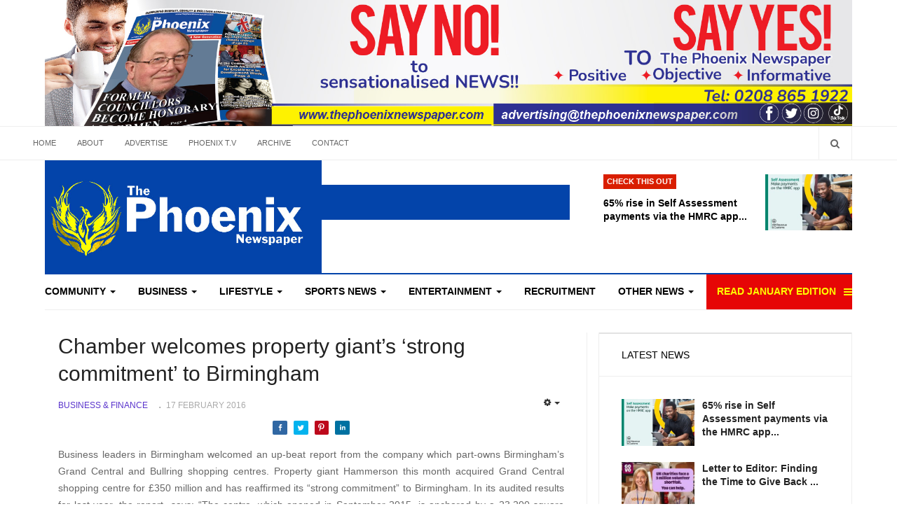

--- FILE ---
content_type: text/html; charset=UTF-8
request_url: https://2020.thephoenixnewspaper.com/chamber-welcomes-property-giants-strong-commitment-to-birmingham
body_size: 29920
content:
    

<!DOCTYPE html>
<html lang="en-gb" dir="ltr"
  class='com_content view-article itemid-189 j39 mm-hover'>
<head>
<link href="https://thephoenixnewspaper.com/chamber-welcomes-property-giants-strong-commitment-to-birmingham" rel="canonical" />

<script data-ad-client="ca-pub-3997217535145645" async src="https://pagead2.googlesyndication.com/pagead/js/adsbygoogle.js"></script>

<meta name="msvalidate.01" content="2EDF6701F3BD7B48FCAB6F53C4727DCC" />

<style>
#Mod281 .module-ct{
padding: 2px;
}
#Mod286 .module-ct {
  padding: 0px;
}

#Mod286 .module-title {
  font-size: 17px;
  color: #464646;
  font-weight: bold;
}

.item-more.dropdown-toggle.separator {
    color: #ff0;
    background-color: #E60606;
}
.item-more.dropdown-toggle.separator:hover {
color: #fff;
}
</style>
  <base href="https://2020.thephoenixnewspaper.com/chamber-welcomes-property-giants-strong-commitment-to-birmingham" />
	<meta http-equiv="content-type" content="text/html; charset=utf-8" />
	<meta name="rights" content="All rights reserved | The Phoenix Newspaper UK | Latest news in UK | Positive news | Inspiring The Next Generation" />
	<meta name="og:title" content="Chamber welcomes property giant’s ‘strong commitment’ to Birmingham" />
	<meta name="og:type" content="article" />
	<meta name="og:url" content="https://2020.thephoenixnewspaper.com/chamber-welcomes-property-giants-strong-commitment-to-birmingham" />
	<meta name="og:site_name" content="The Phoenix Newspaper" />
	<meta name="og:description" content="We are Positive, Informative and Objective, and ‘Connecting Communities’ &amp;amp; ‘Inspiring The Next Generation" />
	<meta name="robots" content="max-snippet:-1, max-image-preview:large, max-video-preview:-1" />
	<meta name="description" content="Business leaders in Birmingham welcomed an up-beat report from the company which part-owns Birmingham’s Grand Central and Bullring shopping centres. Property giant Hammerson this month acquired Grand Central shopping centre for £350 million and has r..." />
	<meta name="generator" content="The Phoenix Newspaper UK | Latest news in UK | Positive news | Inspiring The Next Generation" />
	<title>Chamber welcomes property giant’s ‘strong commitment’ to Birmingham | Business &amp; Finance | News</title>
	<link href="/templates/ja_focus/favicon.ico" rel="shortcut icon" type="image/vnd.microsoft.icon" />
	<link href="https://2020.thephoenixnewspaper.com/search?catid=98&amp;format=opensearch&amp;id=3656" rel="search" title="Search The Phoenix Newspaper UK | Latest news in UK | Positive news | Inspiring The Next Generation" type="application/opensearchdescription+xml" />
	<link href="/templates/ja_focus/local/css/bootstrap.css" rel="stylesheet" type="text/css" />
	<link href="/media/system/css/calendar-jos.css?de73546380c89c00afd2f2f1b8f5e492" rel="stylesheet" title="Green" media="all" type="text/css" />
	<link href="/plugins/system/jce/css/content.css?badb4208be409b1335b815dde676300e" rel="stylesheet" type="text/css" />
	<link href="/templates/system/css/system.css" rel="stylesheet" type="text/css" />
	<link href="/templates/ja_focus/local/css/legacy-grid.css" rel="stylesheet" type="text/css" />
	<link href="/plugins/system/t3/base-bs3/fonts/font-awesome/css/font-awesome.min.css" rel="stylesheet" type="text/css" />
	<link href="/templates/ja_focus/local/css/template.css" rel="stylesheet" type="text/css" />
	<link href="/templates/ja_focus/local/css/megamenu.css" rel="stylesheet" type="text/css" />
	<link href="/templates/ja_focus/local/css/off-canvas.css" rel="stylesheet" type="text/css" />
	<link href="/templates/ja_focus/fonts/font-awesome/css/font-awesome.min.css" rel="stylesheet" type="text/css" />
	<link href="/templates/ja_focus/js/swiper/swiper.css" rel="stylesheet" type="text/css" />
	<link href="//fonts.e10f949fcaacdb195442bfb5062d59de-gdprlock/css?family=Heebo:400,500,700,900|Noticia+Text" rel="stylesheet" type="text/css" />
	<link href="/templates/ja_focus/local/css/custom.css" rel="stylesheet" type="text/css" />
	<link href="/templates/ja_focus/local/css/layouts/docs.css" rel="stylesheet" type="text/css" />
	<link href="https://thephoenixnewspaper.com/modules/mod_facebook_slide_likebox/tmpl/css/style.min.css" rel="stylesheet" type="text/css" />
	<link href="/modules/mod_responsivebannerslider/assets/nivo/themes/light/style.css" rel="stylesheet" type="text/css" />
	<link href="/modules/mod_responsivebannerslider/assets/nivo/style.css" rel="stylesheet" type="text/css" />
	<link href="/plugins/system/gdpr/assets/css/cookieconsent.min.css" rel="stylesheet" type="text/css" />
	<link href="/plugins/system/gdpr/assets/css/jquery.fancybox.min.css" rel="stylesheet" type="text/css" />
	<style type="text/css">
.clr,.clear {
                                            clear:both;
                                    }
                                    #relatedarticleaftercontent{                                              
                                      width:100%; 
                                      
                                    } .relatedarticleaftercontentitems{margin:10px;padding:0px;list-style:none;}
                                       .relatedarticleaftercontentitem{
                                        text-align:left;
                                        float:left;
                                        display: inline-block;
                                        vertical-align: middle;
                                        -webkit-transform: translateZ(0);
                                        transform: translateZ(0);
                                        box-shadow: 0 0 0px #888888;
                                        -webkit-backface-visibility: hidden;
                                        backface-visibility: hidden;
                                        -moz-osx-font-smoothing: grayscale;
                                        -webkit-transition-duration: 0.3s;
                                        transition-duration: 0.3s;
                                        -webkit-transition-property: transform;
                                        transition-property: transform;
                                        font-size:15px;
                                        line-height:16px;
                                         margin:7px;clear:both;}

                                        .relatedarticleaftercontentitem:hover, .relatedarticleaftercontentitem:focus, .relatedarticleaftercontentitem:active{
                                            -webkit-transform: scale(1.1);
                                            transform: scale(1.1);
                                        }

                                       .relatedarticleaftercontentthumb{
                                                                        display:inline-block;width:70px;max-height:70px;border:0px solid #ccc;margin-right:5px;padding-bottom:50px;
                                                                            
                                                                        } #relatedarticleaftercontenth3{ margin-top:0;}  
                       
  
.box2_img {
    transition: all .2s ease-in-out;
    Height:100%;
    position: relative;
}
.box2_img:hover {
    transition: all .2s ease-in-out;
    transform: scale(1.1);
}

.btn-block {width: 96% !important; margin:0 auto; }



/* Float Shadow */
.hvr-float-shadow {
  display: inline-block;
  vertical-align: middle;
  -webkit-transform: translateZ(0);
  transform: translateZ(0);
  box-shadow: 0 0 1px rgba(0, 0, 0, 0);
  -webkit-backface-visibility: hidden;
  backface-visibility: hidden;
  -moz-osx-font-smoothing: grayscale;
  position: relative;
  -webkit-transition-duration: 0.3s;
  transition-duration: 0.3s;
  -webkit-transition-property: transform;
  transition-property: transform;
}
.hvr-float-shadow:before {
  pointer-events: none;
  position: absolute;
  z-index: -1;
  content: "";
  top: 100%;
  left: 5%;
  height: 10px;
  width: 90%;
  opacity: 0;
  background: -webkit-radial-gradient(center, ellipse, rgba(0, 0, 0, 0.35) 0%, rgba(0, 0, 0, 0) 80%);
  background: radial-gradient(ellipse at center, rgba(0, 0, 0, 0.35) 0%, rgba(0, 0, 0, 0) 80%);
  /* W3C */
  -webkit-transition-duration: 0.3s;
  transition-duration: 0.3s;
  -webkit-transition-property: transform, opacity;
  transition-property: transform, opacity;
}
.hvr-float-shadow:hover, .hvr-float-shadow:focus, .hvr-float-shadow:active {
  -webkit-transform: translateY(-5px);
  transform: translateY(-5px);
  /* move the element up by 5px */
}
.hvr-float-shadow:hover:before, .hvr-float-shadow:focus:before, .hvr-float-shadow:active:before {
  opacity: 1;
  -webkit-transform: translateY(5px);
  transform: translateY(5px);
  /* move the element down by 5px (it will stay in place because its attached to the element that also moves up 5px) */
}


/* Bounce In */
.hvr-bounce-in {
  display: inline-block;
  vertical-align: middle;
  -webkit-transform: translateZ(0);
  transform: translateZ(0);
  box-shadow: 0 0 1px rgba(0, 0, 0, 0);
  -webkit-backface-visibility: hidden;
  backface-visibility: hidden;
  -moz-osx-font-smoothing: grayscale;
  -webkit-transition-duration: 0.5s;
  transition-duration: 0.5s;
}
.hvr-bounce-in:hover, .hvr-bounce-in:focus, .hvr-bounce-in:active {
  -webkit-transform: scale(1.2);
  transform: scale(1.2);
  -webkit-transition-timing-function: cubic-bezier(0.47, 2.02, 0.31, -0.36);
  transition-timing-function: cubic-bezier(0.47, 2.02, 0.31, -0.36);
}

/* Grow */
.hvr-grow {
  display: inline-block;
  vertical-align: middle;
  -webkit-transform: translateZ(0);
  transform: translateZ(0);
  box-shadow: 0 0 1px rgba(0, 0, 0, 0);
  -webkit-backface-visibility: hidden;
  backface-visibility: hidden;
  -moz-osx-font-smoothing: grayscale;
  -webkit-transition-duration: 0.3s;
  transition-duration: 0.3s;
  -webkit-transition-property: transform;
  transition-property: transform;
}
.hvr-grow:hover, .hvr-grow:focus, .hvr-grow:active {
  -webkit-transform: scale(1.1);
  transform: scale(1.1);
}


/* Float */
.hvr-float {
  display: inline-block;
  vertical-align: middle;
  -webkit-transform: translateZ(0);
  transform: translateZ(0);
  box-shadow: 0 0 1px rgba(0, 0, 0, 0);
  -webkit-backface-visibility: hidden;
  backface-visibility: hidden;
  -moz-osx-font-smoothing: grayscale;
  -webkit-transition-duration: 0.3s;
  transition-duration: 0.3s;
  -webkit-transition-property: transform;
  transition-property: transform;
  -webkit-transition-timing-function: ease-out;
  transition-timing-function: ease-out;
}
.hvr-float:hover, .hvr-float:focus, .hvr-float:active {
  -webkit-transform: translateY(-8px);
  transform: translateY(-8px);
}


/* Wobble Vertical */
@-webkit-keyframes hvr-wobble-vertical {
  16.65% {
    -webkit-transform: translateY(8px);
    transform: translateY(8px);
  }

  33.3% {
    -webkit-transform: translateY(-6px);
    transform: translateY(-6px);
  }

  49.95% {
    -webkit-transform: translateY(4px);
    transform: translateY(4px);
  }

  66.6% {
    -webkit-transform: translateY(-2px);
    transform: translateY(-2px);
  }

  83.25% {
    -webkit-transform: translateY(1px);
    transform: translateY(1px);
  }

  100% {
    -webkit-transform: translateY(0);
    transform: translateY(0);
  }
}

@keyframes hvr-wobble-vertical {
  16.65% {
    -webkit-transform: translateY(8px);
    transform: translateY(8px);
  }

  33.3% {
    -webkit-transform: translateY(-6px);
    transform: translateY(-6px);
  }

  49.95% {
    -webkit-transform: translateY(4px);
    transform: translateY(4px);
  }

  66.6% {
    -webkit-transform: translateY(-2px);
    transform: translateY(-2px);
  }

  83.25% {
    -webkit-transform: translateY(1px);
    transform: translateY(1px);
  }

  100% {
    -webkit-transform: translateY(0);
    transform: translateY(0);
  }
}

.hvr-wobble-vertical {
  display: inline-block;
  vertical-align: middle;
  -webkit-transform: translateZ(0);
  transform: translateZ(0);
  box-shadow: 0 0 1px rgba(0, 0, 0, 0);
  -webkit-backface-visibility: hidden;
  backface-visibility: hidden;
  -moz-osx-font-smoothing: grayscale;
}
.hvr-wobble-vertical:hover, .hvr-wobble-vertical:focus, .hvr-wobble-vertical:active {
  -webkit-animation-name: hvr-wobble-vertical;
  animation-name: hvr-wobble-vertical;
  -webkit-animation-duration: 1s;
  animation-duration: 1s;
  -webkit-animation-timing-function: ease-in-out;
  animation-timing-function: ease-in-out;
  -webkit-animation-iteration-count: 1;
  animation-iteration-count: 1;
}


/* Wobble Horizontal */
@-webkit-keyframes hvr-wobble-horizontal {
  16.65% {
    -webkit-transform: translateX(8px);
    transform: translateX(8px);
  }

  33.3% {
    -webkit-transform: translateX(-6px);
    transform: translateX(-6px);
  }

  49.95% {
    -webkit-transform: translateX(4px);
    transform: translateX(4px);
  }

  66.6% {
    -webkit-transform: translateX(-2px);
    transform: translateX(-2px);
  }

  83.25% {
    -webkit-transform: translateX(1px);
    transform: translateX(1px);
  }

  100% {
    -webkit-transform: translateX(0);
    transform: translateX(0);
  }
}

@keyframes hvr-wobble-horizontal {
  16.65% {
    -webkit-transform: translateX(8px);
    transform: translateX(8px);
  }

  33.3% {
    -webkit-transform: translateX(-6px);
    transform: translateX(-6px);
  }

  49.95% {
    -webkit-transform: translateX(4px);
    transform: translateX(4px);
  }

  66.6% {
    -webkit-transform: translateX(-2px);
    transform: translateX(-2px);
  }

  83.25% {
    -webkit-transform: translateX(1px);
    transform: translateX(1px);
  }

  100% {
    -webkit-transform: translateX(0);
    transform: translateX(0);
  }
}

.hvr-wobble-horizontal {
  display: inline-block;
  vertical-align: middle;
  -webkit-transform: translateZ(0);
  transform: translateZ(0);
  box-shadow: 0 0 1px rgba(0, 0, 0, 0);
  -webkit-backface-visibility: hidden;
  backface-visibility: hidden;
  -moz-osx-font-smoothing: grayscale;
}
.hvr-wobble-horizontal:hover, .hvr-wobble-horizontal:focus, .hvr-wobble-horizontal:active {
  -webkit-animation-name: hvr-wobble-horizontal;
  animation-name: hvr-wobble-horizontal;
  -webkit-animation-duration: 1s;
  animation-duration: 1s;
  -webkit-animation-timing-function: ease-in-out;
  animation-timing-function: ease-in-out;
  -webkit-animation-iteration-count: 1;
  animation-iteration-count: 1;
}








      @media only screen and (max-width: 1550px) {
         .ind_box1 {
             height: 360px !important;
        }
        .ind_box1_img {
          height: 230px !important;
        }

      }
 @media only screen and (max-width: 1450px) {
         .ind_box1 {
             height: 340px !important;
        }
        .ind_box1_img {
          height: 220px !important;
        }

      }

  @media only screen and (max-width: 1366px) {
         .ind_box1 {
             height: 350px !important;
        }
        .ind_box1_img {
          height: 165px !important;
        }

      }
@media only screen and (max-width: 1000px) {
         .ind_box1 {
             height: 275px !important;
        }
        .ind_box1_img {
          height: 140px !important;
        }

      }
       @media only screen and (max-width: 900px) {
         .ind_box1 {
             height: 220px !important;
        }
        .ind_box1_img {
          height: 120px !important;
        }

      }
       @media only screen and (max-width: 800px) {
         .ind_box1 {
             height: 270px !important;
        }
        .ind_box1_img {
          height: 100px !important;
        }
         .ind_box4 {
             height: 220px !important;
        }
        .ind_box4_img {
          height: 60px !important;
        }

      }
      
 @media only screen and (max-width: 760px) {
         .ind_box1 {
             height: 335px !important;
             width: 46% !important;
        }
        .ind_box1_img {
          height: 210px !important;
        }

      }
       @media only screen and (max-width: 600px) {
       #relatedarticleaftercontent2 {
          width: 92% !important;
        }
         .ind_box1 {
             height: 300px !important;
             width: 46% !important;
        }
        .ind_box1_img {
          height: 170px !important;
        }

      }
        @media only screen and (max-width: 500px) {
       #relatedarticleaftercontent2 {
          width: 92% !important;
        }
         .ind_box1 {
             height: 275px !important;
             width: 46% !important;
        }
        .ind_box1_img {
          height: 110px !important;
        }

      }
      
@media only screen and (max-width: 400px) {
         .ind_box1 {
             height: 345px !important;
             width: 94% !important;
        }
        .ind_box1_img {
          height: 220px !important;
        }

      }

@media only screen and (max-width: 260px) {
         .ind_box1 {
             height: 385px !important;
             width: 94% !important;
        }
        .ind_box1_img {
          height: 220px !important;
        }

      }

                                   .jssocial_mobile_view a, .jssocial_mobile_view a:focus, .jssocial_mobile_view a:hover { width: calc(100% / 2);}.jssocial_desktop_view {right:-370px;}.jssocial_desktop_view:hover{transform: translateX(-370px);} .jssocial_desktop_view .facebook_icon{float:left;left:-31px; clear: left;}.jssocial_desktop_view .twitter_icon{float:left;left:-31px; clear: left;}.nivo-controlNav {display:none;}div.cc-window.cc-floating{max-width:24em}@media(max-width: 639px){div.cc-window.cc-floating:not(.cc-center){max-width: none}}div.cc-window, span.cc-cookie-settings-toggler{font-size:16px}div.cc-revoke{font-size:17px}div.cc-settings-label,span.cc-cookie-settings-toggle{font-size:14px}div.cc-window.cc-banner{padding:1em 1.8em}div.cc-window.cc-floating{padding:2em 1.8em}input.cc-cookie-checkbox+span:before, input.cc-cookie-checkbox+span:after{border-radius:1px}
	</style>
	<script type="application/json" class="joomla-script-options new">{"csrf.token":"a374e6840eb313532684aa3933ea2dc6","system.paths":{"root":"","base":""}}</script>
	<script src="/media/system/js/calendar.js?de73546380c89c00afd2f2f1b8f5e492" type="text/javascript"></script>
	<script src="/media/system/js/calendar-setup.js?de73546380c89c00afd2f2f1b8f5e492" type="text/javascript"></script>
	<script src="/media/jui/js/jquery.min.js?de73546380c89c00afd2f2f1b8f5e492" type="text/javascript"></script>
	<script src="/media/jui/js/jquery-noconflict.js?de73546380c89c00afd2f2f1b8f5e492" type="text/javascript"></script>
	<script src="/media/jui/js/jquery-migrate.min.js?de73546380c89c00afd2f2f1b8f5e492" type="text/javascript"></script>
	<script src="/media/system/js/caption.js?de73546380c89c00afd2f2f1b8f5e492" type="text/javascript"></script>
	<script src="/plugins/system/t3/base-bs3/bootstrap/js/bootstrap.js?de73546380c89c00afd2f2f1b8f5e492" type="text/javascript"></script>
	<script src="/plugins/system/t3/base-bs3/js/jquery.tap.min.js" type="text/javascript"></script>
	<script src="/plugins/system/t3/base-bs3/js/off-canvas.js" type="text/javascript"></script>
	<script src="/plugins/system/t3/base-bs3/js/script.js" type="text/javascript"></script>
	<script src="/plugins/system/t3/base-bs3/js/menu.js" type="text/javascript"></script>
	<script src="/templates/ja_focus/js/swiper/swiper.min.js" type="text/javascript"></script>
	<script src="/templates/ja_focus/js/script.js" type="text/javascript"></script>
	<script src="/media/system/js/core.js?de73546380c89c00afd2f2f1b8f5e492" type="text/javascript"></script>
	<script src="//assets.3e601316a3b09bdfec5049aeb00b5cc0-gdprlock/js/pinit.js" type="text/javascript" defer="defer" async="async"></script>
	<script src="/media/system/js/html5fallback.js?de73546380c89c00afd2f2f1b8f5e492" type="text/javascript"></script>
	<script src="/modules/mod_responsivebannerslider/assets/nivo/jquery.nivo.slider.pack.js" type="text/javascript"></script>
	<script src="/plugins/system/gdpr/assets/js/jquery.fancybox.min.js" type="text/javascript" defer="defer"></script>
	<script src="/plugins/system/gdpr/assets/js/cookieconsent.min.js" type="text/javascript" defer="defer"></script>
	<script src="/plugins/system/gdpr/assets/js/init.js" type="text/javascript" defer="defer"></script>
	<script type="text/javascript">
Calendar._DN = ["Sunday","Monday","Tuesday","Wednesday","Thursday","Friday","Saturday","Sunday"]; Calendar._SDN = ["Sun","Mon","Tue","Wed","Thu","Fri","Sat","Sun"]; Calendar._FD = 0; Calendar._MN = ["January","February","March","April","May","June","July","August","September","October","November","December"]; Calendar._SMN = ["Jan","Feb","Mar","Apr","May","Jun","Jul","Aug","Sep","Oct","Nov","Dec"]; Calendar._TT = {"INFO":"About the Calendar","ABOUT":"DHTML Date\/Time Selector\n(c) dynarch.com 20022005 \/ Author: Mihai Bazon\nFor latest version visit: http:\/\/www.dynarch.com\/projects\/calendar\/\nDistributed under GNU LGPL.  See http:\/\/gnu.org\/licenses\/lgpl.html for details.\n\nDate selection:\n- Use the \u00ab and \u00bb buttons to select year\n- Use the < and > buttons to select month\n- Hold mouse button on any of the buttons above for faster selection.","ABOUT_TIME":"\n\nTime selection:\n Click on any of the time parts to increase it\n or Shiftclick to decrease it\n or click and drag for faster selection.","PREV_YEAR":"Select to move to the previous year. Select and hold for a list of years.","PREV_MONTH":"Select to move to the previous month. Select and hold for a list of the months.","GO_TODAY":"Go to today","NEXT_MONTH":"Select to move to the next month. Select and hold for a list of the months.","SEL_DATE":"Select a date.","DRAG_TO_MOVE":"Drag to move.","PART_TODAY":" Today ","DAY_FIRST":"Display %s first","WEEKEND":"0,6","CLOSE":"Close","TODAY":"Today","TIME_PART":"(Shift-)Select or Drag to change the value.","DEF_DATE_FORMAT":"%Y%m%d","TT_DATE_FORMAT":"%a, %b %e","WK":"wk","TIME":"Time:"};jQuery(document).ready(function() {
                    //lazy loading code
                        var nextElemCount = parseInt(3),
                            totalElem = 0;
                        jQuery("#more_content").on("click", function() {
                            
                            var counter = 1;
                            jQuery(".grid__item").each(function(item) {
                                if (jQuery(this).css("display") == "none") {
                                    console.log("rafi");
                                    if (counter > nextElemCount)
                                        return false;
                                    jQuery(this).css({
                                        display:"block"
                                    });
                                    counter++;
                                }
                                console.log("rafi2");
                            });
                            if (counter == 1 || counter < nextElemCount) {
                                jQuery("#more_content").hide();
                            }
                        });
                     });
                  jQuery(window).on('load',  function() {
				new JCaption('img.caption');
			});jQuery(function($){ initTooltips(); $("body").on("subform-row-add", initTooltips); function initTooltips (event, container) { container = container || document;$(container).find(".hasTooltip").tooltip({"html": true,"container": "body"});} });
      window.twttr=(function(d,s,id){
        var js,
        fjs=d.getElementsByTagName(s)[0],
        t=window.twttr||{};
        if(d.getElementById(id))return t;
        js=d.createElement(s);
        js.id=id;
        js.src="https://platform.7905d1c4e12c54933a44d19fcd5f9356-gdprlock/widgets.js";
        fjs.parentNode.insertBefore(js,fjs);
        t._e=[];t.ready=function(f){t._e.push(f);};
            return t;
    }(document,"script","twitter-wjs"));
		jQuery(window).load(function() {
			jQuery('#slider-264').nivoSlider({
				effect:'random',
				animSpeed: 500,                // Slide transition speed i.e 500
				pauseTime: 10000                // How long each slide will show, i.e 3000
			});
		});
		var gdprConfigurationOptions = { complianceType: 'opt-in',
																			  cookieConsentLifetime: 365,
																			  cookieConsentSamesitePolicy: '',
																			  cookieConsentSecure: 0,
																			  disableFirstReload: 0,
																	  		  blockJoomlaSessionCookie: 1,
																			  blockExternalCookiesDomains: 1,
																			  externalAdvancedBlockingModeCustomAttribute: '',
																			  allowedCookies: '',
																			  blockCookieDefine: 1,
																			  autoAcceptOnNextPage: 0,
																			  revokable: 1,
																			  lawByCountry: 0,
																			  checkboxLawByCountry: 0,
																			  cacheGeolocationCountry: 1,
																			  countryAcceptReloadTimeout: 1000,
																			  usaCCPARegions: null,
																			  dismissOnScroll: 0,
																			  dismissOnTimeout: 0,
																			  containerSelector: 'body',
																			  hideOnMobileDevices: 0,
																			  autoFloatingOnMobile: 0,
																			  autoFloatingOnMobileThreshold: 1024,
																			  autoRedirectOnDecline: 0,
																			  autoRedirectOnDeclineLink: '',
																			  showReloadMsg: 0,
																			  showReloadMsgText: 'Applying preferences and reloading the page...',
																			  defaultClosedToolbar: 0,
																			  toolbarLayout: 'basic-header',
																			  toolbarTheme: 'block',
																			  toolbarButtonsTheme: 'decline_first',
																			  revocableToolbarTheme: 'basic',
																			  toolbarPosition: 'center',
																			  toolbarCenterTheme: 'compact',
																			  revokePosition: 'revoke-bottom',
																			  toolbarPositionmentType: 1,
																			  positionCenterBlurEffect: 1,
																			  popupEffect: 'fade',
																			  popupBackground: '#000000',
																			  popupText: '#ffffff',
																			  popupLink: '#ffffff',
																			  buttonBackground: '#ffffff',
																			  buttonBorder: '#ffffff',
																			  buttonText: '#000000',
																			  highlightOpacity: '100',
																			  highlightBackground: '#333333',
																			  highlightBorder: '#ffffff',
																			  highlightText: '#ffffff',
																			  highlightDismissBackground: '#333333',
																		  	  highlightDismissBorder: '#ffffff',
																		 	  highlightDismissText: '#ffffff',
																			  hideRevokableButton: 0,
																			  hideRevokableButtonOnscroll: 0,
																			  customRevokableButton: 0,
																			  customRevokableButtonAction: 0,
																			  headerText: 'Cookies used on the website!',
																			  messageText: '<p style=\"text-align: justify;\">This website uses cookies to ensure you get the best experience on our website.  <p style=\"text-align: justify;\">We are committed to ensuring that&nbsp;your privacy is protected. Should we ask you to provide certain information by which you can be identified when using this website, then you can be assured that it will only be used in accordance with this privacy statement.<br /><br />',
																			  denyMessageEnabled: 0, 
																			  denyMessage: 'You have declined cookies, to ensure the best experience on this website please consent the cookie usage.',
																			  placeholderBlockedResources: 0, 
																			  placeholderBlockedResourcesAction: '',
																	  		  placeholderBlockedResourcesText: 'You must accept cookies and reload the page to view this content',
																			  placeholderIndividualBlockedResourcesText: 'You must accept cookies from {domain} and reload the page to view this content',
																			  placeholderIndividualBlockedResourcesAction: 0,
																			  placeholderOnpageUnlock: 0,
																			  dismissText: 'Got it!',
																			  allowText: 'Allow cookies',
																			  denyText: 'Decline',
																			  cookiePolicyLinkText: 'Cookie policy',
																			  cookiePolicyLink: 'javascript:void(0)',
																			  cookiePolicyRevocableTabText: 'Cookie policy',
																			  privacyPolicyLinkText: 'Privacy policy',
																			  privacyPolicyLink: 'javascript:void(0)',
																			  enableGdprBulkConsent: 0,
																			  categoriesCheckboxTemplate: 'cc-checkboxes-light',
																			  toggleCookieSettings: 0,
																	  		  toggleCookieSettingsText: '<span class="cc-cookie-settings-toggle">Settings <span class="cc-cookie-settings-toggler">&#x25EE;</span></span>',
																			  toggleCookieSettingsButtonBackground: '#333333',
																			  toggleCookieSettingsButtonBorder: '#ffffff',
																			  toggleCookieSettingsButtonText: '#ffffff',
																			  showLinks: 1,
																			  blankLinks: '_blank',
																			  autoOpenPrivacyPolicy: 0,
																			  openAlwaysDeclined: 0,
																			  cookieSettingsLabel: 'Cookie settings:',
															  				  cookieSettingsDesc: 'Choose which kind of cookies you want to disable by clicking on the checkboxes. Click on a category name for more informations about used cookies.',
																			  cookieCategory1Enable: 0,
																			  cookieCategory1Name: 'Necessary',
																			  cookieCategory1Locked: 1,
																			  cookieCategory2Enable: 0,
																			  cookieCategory2Name: 'Preferences',
																			  cookieCategory2Locked: 0,
																			  cookieCategory3Enable: 0,
																			  cookieCategory3Name: 'Statistics',
																			  cookieCategory3Locked: 0,
																			  cookieCategory4Enable: 0,
																			  cookieCategory4Name: 'Marketing',
																			  cookieCategory4Locked: 0,
																			  cookieCategoriesDescriptions: {},
																			  alwaysReloadAfterCategoriesChange: 0,
																			  preserveLockedCategories: 0,
																			  reloadOnfirstDeclineall: 0,
																			  trackExistingCheckboxSelectors: '',
															  		  		  trackExistingCheckboxConsentLogsFormfields: 'name,email,subject,message',
																			  allowallShowbutton: 0,
																			  allowallText: 'Allow all cookies',
																			  allowallButtonBackground: '#ffffff',
																			  allowallButtonBorder: '#ffffff',
																			  allowallButtonText: '#000000',
																			  includeAcceptButton: 0,
																			  optoutIndividualResources: 0,
																			  blockIndividualResourcesServerside: 0,
																			  allowallIndividualResources: 1,
																			  externalAdvancedBlockingModeTags: 'iframe,script,img,source,link',
																			  debugMode: 0
																		};var gdpr_ajax_livesite='https://thephoenixnewspaper.com/';var gdpr_enable_log_cookie_consent=1;var gdprFancyboxWidth=800;var gdprFancyboxHeight=800;var gdprCloseText='Close';var gdprUseFancyboxLinks=1;var gdpr_ajaxendpoint_cookie_policy='https://thephoenixnewspaper.com/index.php?option=com_gdpr&task=user.getCookiePolicy&tmpl=component';var gdpr_ajaxendpoint_privacy_policy='https://thephoenixnewspaper.com/index.php?option=com_gdpr&task=user.getPrivacyPolicy&tmpl=component';
	</script>
	<script type="application/ld+json">
{"@context":"http:\/\/schema.org","@type":"Organization","name":"The Phoenix Newspaper UK | Latest news in UK | Positive news | Inspiring The Next Generation","url":"https:\/\/thephoenixnewspaper.com\/"}
	</script>

  
<!-- META FOR IOS & HANDHELD -->
	<meta name="viewport" content="width=device-width, initial-scale=1.0, maximum-scale=1.0, user-scalable=no"/>
	<style type="text/stylesheet">
		@-webkit-viewport   { width: device-width; }
		@-moz-viewport      { width: device-width; }
		@-ms-viewport       { width: device-width; }
		@-o-viewport        { width: device-width; }
		@viewport           { width: device-width; }
	</style>
	<script type="text/javascript">
		//<![CDATA[
		if (navigator.userAgent.match(/IEMobile\/10\.0/)) {
			var msViewportStyle = document.createElement("style");
			msViewportStyle.appendChild(
				document.createTextNode("@-ms-viewport{width:auto!important}")
			);
			document.getElementsByTagName("head")[0].appendChild(msViewportStyle);
		}
		//]]>
	</script>
<meta name="HandheldFriendly" content="true"/>
<meta name="apple-mobile-web-app-capable" content="YES"/>
<!-- //META FOR IOS & HANDHELD -->




<!-- Le HTML5 shim and media query for IE8 support -->
<!--[if lt IE 9]>
<script src="//cdnjs.cloudflare.com/ajax/libs/html5shiv/3.7.3/html5shiv.min.js"></script>
<script type="text/javascript" src="/plugins/system/t3/base-bs3/js/respond.min.js"></script>
<![endif]-->

<!-- You can add Google Analytics here or use T3 Injection feature -->
<script type="text/javascript" src="//s7.addthis.com/js/300/addthis_widget.js#pubid=ra-5bea46640dd563c4"></script> 




	        <!-- Global site tag (gtag.js) - Google Analytics -->
<script async src='https://www.googletagmanager.com/gtag/js?id=UA-162884795-1'></script>
<script>
	        window.dataLayer = window.dataLayer || [];
  function gtag(){dataLayer.push(arguments);}
  gtag('js', new Date());

  gtag('config', 'UA-162884795-1');
</script> 
<!-- //End Global Google Analytics Site Tag Plugin by PB Web Development -->



<!-- sh404SEF sharing buttons css -->
<style type="text/css">
    .wbl-social-buttons :after,.wbl-social-buttons :before{display:none}.wbl-social-buttons ul{display:flex;flex-wrap:wrap;justify-content:center;align-items:center;list-style:none;line-height:2.2;margin:0;padding:0}.wbl-social-buttons .wbl-social-button{list-style:none;line-height:1;padding:0;margin:.5em;font-size:0.9rem}.wbl-social-buttons .wbl-social-button a.wbl-social-link,.wbl-social-buttons .wbl-social-button a.wbl-social-link .wbl-social-static-text,.wbl-social-buttons .wbl-social-button:hover a.wbl-social-link,.wbl-social-buttons .wbl-social-button:hover a.wbl-social-link .wbl-social-static-text{text-decoration:none}.wbl-social-buttons .wbl-social-link{display:flex;flex-wrap:wrap;justify-content:center;align-items:center;padding:.15em;text-decoration:none}.wbl-social-buttons .wbl-social-link.wbl-social-has-text{padding:.15em 1.25em .15em .75em}.wbl-social-buttons .wbl-social-static-text{text-align:center}.wbl-social-buttons .wbl-social-hide{display:none}.wbl-social-buttons .wbl-social-icon{width:2em;height:2em}.wbl-social-buttons li.wbl-social-whatsapp{display:none}@media only screen and (max-width:479px){.wbl-social-buttons li.wbl-social-whatsapp{display:inline-block}}.wbl-social-rounded .wbl-social-button{border-radius:2em}.wbl-social-squared .wbl-social-button{border-radius:.2em}
.wbl-social-colors a,.wbl-social-colors a:active,.wbl-social-colors a:focus,.wbl-social-colors a:visited{fill:#fff}.wbl-social-colors a .wbl-social-static-text,.wbl-social-colors a:active .wbl-social-static-text,.wbl-social-colors a:focus .wbl-social-static-text,.wbl-social-colors a:visited .wbl-social-static-text{color:#fff}.wbl-social-colors .wbl-social-button:hover{background:#777}.wbl-social-colors .wbl-social-facebook{background:#3067a3}.wbl-social-colors .wbl-social-twitter{background:#03b3ee}.wbl-social-colors .wbl-social-linkedin{background:#0071a1}.wbl-social-colors .wbl-social-pinterest{background:#bd081c}.wbl-social-colors .wbl-social-whatsapp{background:#25d366}.wbl-social-colors .wbl-social-share-api{background:#777}</style>
<!-- End of sh404SEF sharing buttons css -->

<script type='text/javascript'>var _sh404SEF_live_site = 'https://thephoenixnewspaper.com/';</script>






<!-- sh404SEF OGP tags -->
<meta property="og:locale" content="en_GB" />
    <meta property="og:title" content="Chamber welcomes property giant’s ‘strong commitment’ to Birmingham | Business & Finance | News" />
    <meta property="og:description" content="Business leaders in Birmingham welcomed an up-beat report from the company which part-owns Birmingham’s Grand Central and Bullring shopping centres. Property giant Hammerson this month acquired Grand Central shopping centre for £350 million and has r..." />
    <meta property="og:type" content="article" />
<meta property="og:url" content="https://thephoenixnewspaper.com/chamber-welcomes-property-giants-strong-commitment-to-birmingham" />
    <meta property="og:image" content="https://thephoenixnewspaper.com/images/frontaug21small.jpg" />
    <meta property="og:image:width" content="1200" />
    <meta property="og:image:height" content="1460" />
    <meta property="og:image:secure_url" content="https://thephoenixnewspaper.com/images/frontaug21small.jpg" />
    <meta property="og:site_name" content="The Phoenix Newspaper UK | Latest news in UK | Positive news | Inspiring The Next Generation" />
    <meta property="fb:app_id" content="154426421321384" />
<!-- sh404SEF OGP tags - end -->

</head>

<body>

<div class="t3-wrapper"> <!-- Need this wrapper for off-canvas menu. Remove if you don't use of-canvas -->
  <div class="container-hd">
    
	<!-- TOP BANNER -->
	<div class="ja-banner banner-top text-center ">
		<div class="container">
			
<div id="responsive-banner-slider" class="rbs-264">
	<div class="slider-wrapper theme-light">
		<div id="slider-264" class="nivoSlider">
												<a
								href="/banners/click19" target="_blank"
								title="top 2 Say no to">
								<img
									src="https://thephoenixnewspaper.com/images/banners_2024/say_no.jpg"
									alt="VM GROUP" 
								/>
							</a>
																						</div><!-- end slider-wrapper/theme- -->
	</div><!-- end slider/nivoSlider -->
</div>







		</div>
	</div>
	<!-- TOP BANNER -->

	<div class="ja-topbar clearfix">
		<div class="container">
			<div class="row">
			<!-- TOPBAR -->
				
								<div class="col-xs-5 col-sm-6 topbar-left pull-left ">
					<!-- Brand and toggle get grouped for better mobile display -->
					<div class="navbar-toggle-wrap clearfix pull-left">
						
													
<a class="btn btn-primary off-canvas-toggle  hidden-lg hidden-md" type="button" data-pos="left" data-nav="#t3-off-canvas" data-effect="off-canvas-effect-4" title="open">
  <span class="fa fa-bars"></span>
</a>

<!-- OFF-CANVAS SIDEBAR -->
<div id="t3-off-canvas" class="t3-off-canvas  hidden-lg hidden-md" style="left: 0;right: auto">

  <div class="t3-off-canvas-header">
    <h2 class="t3-off-canvas-header-title">Sidebar</h2>
    <a type="button" class="close" data-dismiss="modal" aria-hidden="true" title="close">&times;</a>
  </div>

  <div class="t3-off-canvas-body">
    <div class="t3-module module " id="Mod142"><div class="module-inner"><h3 class="module-title "><span>Top Menu</span></h3><div class="module-ct "><ul class="nav nav-pills nav-stacked menu">
<li class="item-103 default"><a href="/" class="">Home</a></li><li class="item-104"><a href="/about-us" class="">About</a></li><li class="item-105"><a href="/advertise" class="">Advertise</a></li><li class="item-178"><a href="https://www.14dd5266c70789bdc806364df4586335-gdprlock/user/thephoenixnewspaper" class="" target="_blank" rel="noopener noreferrer">Phoenix T.V </a></li><li class="item-107"><a href="https://thephoenixnewspaper.com/the-phoenix-newspaper-uk-archive" class="">Archive </a></li><li class="item-106"><a href="/contact-us" class="">Contact</a></li></ul>
</div></div></div><div class="t3-module module " id="Mod139"><div class="module-inner"><h3 class="module-title "><span>Main Menu</span></h3><div class="module-ct "><ul class="nav nav-pills nav-stacked menu">
<li class="item-101"><a href="/news/community/" class="">Community</a></li><li class="item-109"><a href="/news/business-finance/" class="">Business</a></li><li class="item-111"><a href="/news/lifestyle/" class="">Lifestyle</a></li><li class="item-112"><a href="/news/sport/" class="">Sports News</a></li><li class="item-306"><a href="/news/entertainment/" class="">Entertainment</a></li><li class="item-338"><a href="/recruitment-section" class="">Recruitment</a></li><li class="item-194 deeper dropdown parent"><a href="/news/community/" class=" dropdown-toggle" data-toggle="dropdown">Other News<em class="caret"></em></a><ul class="dropdown-menu"><li class="item-332"><a href="/other-news/education-training" class="">Education &amp; Training</a></li><li class="item-199"><a href="/other-news/adoption-fostering1" class="">Adoption &amp; Fostering</a></li><li class="item-229"><a href="/other-news/role-models" class="">Role Models</a></li><li class="item-230"><a href="/other-news/gadgets-gaming" class="">Gadgets &amp; Gaming</a></li><li class="item-228"><a href="/other-news/competitions" class="">Competitions</a></li><li class="item-439"><a href="/table/newsletter/" class="">Newsletter</a></li><li class="item-197"><a href="/motors/" class="">Motors</a></li></ul></li><li class="item-137"><span class="nav-header  item-more">Read January Edition</span>
</li></ul>
</div></div></div>
  </div>

</div>
<!-- //OFF-CANVAS SIDEBAR -->

											</div>

										<div class="hidden-xs hidden-sm clearfix">
						<ul class="nav nav-pills nav-stacked menu">
<li class="item-103 default"><a href="/" class="">Home</a></li><li class="item-104"><a href="/about-us" class="">About</a></li><li class="item-105"><a href="/advertise" class="">Advertise</a></li><li class="item-178"><a href="https://www.14dd5266c70789bdc806364df4586335-gdprlock/user/thephoenixnewspaper" class="" target="_blank" rel="noopener noreferrer">Phoenix T.V </a></li><li class="item-107"><a href="https://thephoenixnewspaper.com/the-phoenix-newspaper-uk-archive" class="">Archive </a></li><li class="item-106"><a href="/contact-us" class="">Contact</a></li></ul>

					</div>
									</div>
				
								<div class="col-xs-7 col-sm-6 topbar-right pull-right">
					
										<div class="head-search ">
						<button class="btn btn-search" name="subject" type="button" aria-label="Search"><span class="fa fa-search"></span></button>
						<div class="search">
	<form action="/news/" method="post" class="form-inline form-search">
		<label for="mod-search-searchword90" class="element-invisible">Search ...</label> <input name="searchword" id="mod-search-searchword" maxlength="200"  class="form-control search-query" type="search" placeholder="Search ..." aria-label="serch" />		<input type="hidden" name="task" value="search" />
		<input type="hidden" name="option" value="com_search" />
		<input type="hidden" name="Itemid" value="129" />
	</form>
</div>

					</div>
					
									</div>
							</div>
		</div>
	</div>
<!-- TOPBAR -->

<!-- HEADER -->
<header id="t3-header" class="container t3-header">
	<div class="row">

		<!-- LOGO -->
		<div class="col-xs-12 col-sm-6 col-lg-4 logo">
			<div class="logo-image">
				<a href="https://thephoenixnewspaper.com/" title="The Phoenix Newspaper UK | Latest news in UK | Positive news | Inspiring The Next Generation">
											<img class="logo-img" src="/images/logo.jpg" alt="The Phoenix Newspaper UK | Latest news in UK | Positive news | Inspiring The Next Generation" />
															<span>The Phoenix Newspaper UK | Latest news in UK | Positive news | Inspiring The Next Generation</span>
				</a>
				<small class="site-slogan">Inspiring The Next Generation</small>			</div>
		</div>
		<!-- //LOGO -->

		<div class="col-xs-12 col-sm-6 col-lg-8">
							<!-- SPOTLIGHT 1 -->
				<div class="t3-sl t3-sl-1">
						<!-- SPOTLIGHT -->
	<div class="t3-spotlight t3-spotlight-1  row">
					<div class="col  col-lg-6 col-md-6  col-sm-6 hidden-sm   col-xs-6 hidden-xs ">
								<div class="t3-module module " id="Mod108"><div class="module-inner"><div class="module-ct no-title"><div class="bannergroup">


</div>
</div></div></div>
							</div>
					<div class="col  col-lg-6 col-md-6 col-sm-12  col-xs-12 hidden-xs ">
								<div class="t3-module module " id="Mod261"><div class="module-inner"><h3 class="module-title "><span>Check This Out</span></h3><div class="module-ct "><ul class="latest-news-header ">
	<li class="clearfix">
		<a class="item-title" href="/65-rise-in-self-assessment-payments-via-the-hmrc-app" itemprop="url">
			<span itemprop="name">
				65% rise in Self Assessment payments via the HMRC app...			</span>
		</a>

		
<div class="pull- item-image" itemprop="image">

  <a href="/65-rise-in-self-assessment-payments-via-the-hmrc-app" itemprop="url">
   <img  src="/images/BIZ_-_65_percent_rise_in_Self_Assessment_payments_via_the_HMRC_app.jpg" alt="" itemprop="thumbnailUrl"/>
  </a>
</div>
	</li>
</ul>
</div></div></div>
							</div>
			</div>
<!-- SPOTLIGHT -->
				</div>
				<!-- //SPOTLIGHT 1 -->
					</div>

	</div>
</header>
<!-- //HEADER -->


    
<!-- MAIN NAVIGATION -->
<div class="container">
	<nav id="t3-mainnav" class="navbar navbar-default t3-mainnav">

		
		<div class="t3-navbar navbar-collapse collapse">
			<div  class="t3-megamenu animate fading"  data-duration="600" data-responsive="true">
<ul itemscope itemtype="http://www.schema.org/SiteNavigationElement" class="nav navbar-nav level0">
<li itemprop='name' class="dropdown mega mega-align-justify" data-id="101" data-level="1" data-alignsub="justify">
<a itemprop='url' class=" dropdown-toggle"  href="/news/community/"   data-target="#" data-toggle="dropdown">Community <em class="caret"></em></a>

<div class="nav-child dropdown-menu mega-dropdown-menu col-xs-12"  ><div class="mega-dropdown-inner">
<div class="row">
<div class="col-xs-12 mega-col-module" data-width="12" data-position="122"><div class="mega-inner">
<div class="t3-module module " id="Mod122"><div class="module-inner"><h3 class="module-title "><span>Latest Community News</span></h3><div class="module-ct "><div class="latest-grid  row">
	<div class="col-sm-3">
		
<div class="pull- item-image" itemprop="image">

  <a href="/letter-to-editor-finding-the-time-to-give-back" itemprop="url">
   <img  src="/images/1COM_-_Letter_to_Editor-Finding_time_to_give_back.jpg" alt="" itemprop="thumbnailUrl"/>
  </a>
</div>

		<span class="created-date">13 January 2026</span>

		<a class="item-title" href="/letter-to-editor-finding-the-time-to-give-back" itemprop="url">
			<span itemprop="name">
				Letter to Editor: Finding the Time to Give Back 			</span>
		</a>
	</div>
	<div class="col-sm-3">
		
<div class="pull- item-image" itemprop="image">

  <a href="/homebuilder-supports-leicester-children-with-festive-toy-drive" itemprop="url">
   <img  src="/images/COM_-_Homebuilder_supports_Leicester_children_with_festive_toy_drive.jpg" alt="" itemprop="thumbnailUrl"/>
  </a>
</div>

		<span class="created-date">13 January 2026</span>

		<a class="item-title" href="/homebuilder-supports-leicester-children-with-festive-toy-drive" itemprop="url">
			<span itemprop="name">
				Homebuilder supports Leicester children with festive toy drive			</span>
		</a>
	</div>
	<div class="col-sm-3">
		
<div class="pull- item-image" itemprop="image">

  <a href="/residents-still-have-time-to-have-their-say-on-the-councils-budget" itemprop="url">
   <img  src="/images/COM_-_Residents_still_time_to_have_their_say_on_the_councils_budget.jpg" alt="" itemprop="thumbnailUrl"/>
  </a>
</div>

		<span class="created-date">12 January 2026</span>

		<a class="item-title" href="/residents-still-have-time-to-have-their-say-on-the-councils-budget" itemprop="url">
			<span itemprop="name">
				Residents still have time to have their say on the council’s budget			</span>
		</a>
	</div>
	<div class="col-sm-3">
		
<div class="pull- item-image" itemprop="image">

  <a href="/charity-cash-hits-new-heights-from-burton-manufacturer" itemprop="url">
   <img  src="/images/COM_-_Charity_cash_hits_new_heights_from_Burton_manufacturer.jpg" alt="" itemprop="thumbnailUrl"/>
  </a>
</div>

		<span class="created-date">11 January 2026</span>

		<a class="item-title" href="/charity-cash-hits-new-heights-from-burton-manufacturer" itemprop="url">
			<span itemprop="name">
				Charity cash hits new heights from Burton manufacturer			</span>
		</a>
	</div>
</div>
</div></div></div>
</div></div>
</div>
</div></div>
</li>
<li itemprop='name' class="dropdown mega mega-align-justify" data-id="109" data-level="1" data-alignsub="justify">
<a itemprop='url' class=" dropdown-toggle"  href="/news/business-finance/"   data-target="#" data-toggle="dropdown">Business <em class="caret"></em></a>

<div class="nav-child dropdown-menu mega-dropdown-menu col-xs-12"  ><div class="mega-dropdown-inner">
<div class="row">
<div class="col-xs-12 mega-col-module" data-width="12" data-position="124"><div class="mega-inner">
<div class="t3-module module " id="Mod124"><div class="module-inner"><h3 class="module-title "><span>Latest Business News</span></h3><div class="module-ct "><div class="latest-grid  row">
	<div class="col-sm-3">
		
<div class="pull- item-image" itemprop="image">

  <a href="/65-rise-in-self-assessment-payments-via-the-hmrc-app" itemprop="url">
   <img  src="/images/BIZ_-_65_percent_rise_in_Self_Assessment_payments_via_the_HMRC_app.jpg" alt="" itemprop="thumbnailUrl"/>
  </a>
</div>

		<span class="created-date">13 January 2026</span>

		<a class="item-title" href="/65-rise-in-self-assessment-payments-via-the-hmrc-app" itemprop="url">
			<span itemprop="name">
				65% rise in Self Assessment payments via the HMRC app			</span>
		</a>
	</div>
	<div class="col-sm-3">
		
<div class="pull- item-image" itemprop="image">

  <a href="/indians-named-the-wealthiest-ethnic-group-in-the-uk" itemprop="url">
   <img  src="/images/BIZ_-_Indians_named_the_wealthiest_Ethnic_group_in_the_UK1.jpg" alt="" itemprop="thumbnailUrl"/>
  </a>
</div>

		<span class="created-date">12 January 2026</span>

		<a class="item-title" href="/indians-named-the-wealthiest-ethnic-group-in-the-uk" itemprop="url">
			<span itemprop="name">
				Indians named the wealthiest Ethnic group in the UK			</span>
		</a>
	</div>
	<div class="col-sm-3">
		
<div class="pull- item-image" itemprop="image">

  <a href="/gnpc-and-rd-partnership-signals-africas-energy-future-is-innovation-led" itemprop="url">
   <img  src="/images/BIZ_-_GNPC_and_RD_partnership_signals_Africas_energy_future_is_innovation-led.png" alt="" itemprop="thumbnailUrl"/>
  </a>
</div>

		<span class="created-date">11 January 2026</span>

		<a class="item-title" href="/gnpc-and-rd-partnership-signals-africas-energy-future-is-innovation-led" itemprop="url">
			<span itemprop="name">
				GNPC and R&D partnership signals Africa’s energy future is innovation-led			</span>
		</a>
	</div>
	<div class="col-sm-3">
		
<div class="pull- item-image" itemprop="image">

  <a href="/startrader-begins-2026-as-official-partner-of-the-nba" itemprop="url">
   <img  src="/images/BIZ_-_STARTRADER_begins_2026_as_Official_Partner_of_the_NBA111.jpg" alt="" itemprop="thumbnailUrl"/>
  </a>
</div>

		<span class="created-date">11 January 2026</span>

		<a class="item-title" href="/startrader-begins-2026-as-official-partner-of-the-nba" itemprop="url">
			<span itemprop="name">
				STARTRADER begins 2026 as Official Partner of the NBA			</span>
		</a>
	</div>
</div>
</div></div></div>
</div></div>
</div>
</div></div>
</li>
<li itemprop='name' class="dropdown mega mega-align-justify" data-id="111" data-level="1" data-alignsub="justify">
<a itemprop='url' class=" dropdown-toggle"  href="/news/lifestyle/"   data-target="#" data-toggle="dropdown">Lifestyle <em class="caret"></em></a>

<div class="nav-child dropdown-menu mega-dropdown-menu col-xs-12"  ><div class="mega-dropdown-inner">
<div class="row">
<div class="col-xs-3 mega-col-module" data-width="3" data-position="176"><div class="mega-inner">
<div class="t3-module module " id="Mod176"><div class="module-inner"><h3 class="module-title "><span>Lifestyle Categories</span></h3><div class="module-ct "><ul class="nav nav-pills nav-stacked menu">
<li class="item-235"><a href="/news/lifestyle/health-wellbeing/" class="">Health &amp; Wellbeing</a></li><li class="item-236"><a href="/news/lifestyle/food/" class="">Food</a></li><li class="item-237"><a href="/news/lifestyle/holiday-travel/" class="">Holiday &amp; Travel </a></li><li class="item-238"><a href="/news/lifestyle/fashion/" class="">Fashion</a></li></ul>
</div></div></div>
</div></div>
<div class="col-xs-9 mega-col-module" data-width="9" data-position="128"><div class="mega-inner">
<div class="t3-module module " id="Mod128"><div class="module-inner"><h3 class="module-title "><span>Latest Lifestyle News</span></h3><div class="module-ct "><div class="latest-grid  row">
	<div class="col-sm-3">
		
<div class="pull- item-image" itemprop="image">

  <a href="/new-data-platform-targets-heart-rhythm-disorders" itemprop="url">
   <img  src="/images/HEALTH_-_New_data_platform_targets_heart_rhythm_disorders123.jpg" alt="" itemprop="thumbnailUrl"/>
  </a>
</div>

		<span class="created-date">11 January 2026</span>

		<a class="item-title" href="/new-data-platform-targets-heart-rhythm-disorders" itemprop="url">
			<span itemprop="name">
				New data platform targets heart rhythm disorders			</span>
		</a>
	</div>
	<div class="col-sm-3">
		
<div class="pull- item-image" itemprop="image">

  <a href="/bulls-in-the-city-raises-£241k-for-birmingham-hospice" itemprop="url">
   <img  src="/images/HEALTH12_-_Bulls_in_the_City_raises_241k_for_Birmingham_Hospice.jpg" alt="" itemprop="thumbnailUrl"/>
  </a>
</div>

		<span class="created-date">08 January 2026</span>

		<a class="item-title" href="/bulls-in-the-city-raises-£241k-for-birmingham-hospice" itemprop="url">
			<span itemprop="name">
				Bulls in the City raises £241k for Birmingham Hospice			</span>
		</a>
	</div>
	<div class="col-sm-3">
		
<div class="pull- item-image" itemprop="image">

  <a href="/libraries-to-host-winter-warmth-and-wellness-sessions" itemprop="url">
   <img  src="/images/HEALTH_-_Libraries_to_host_Winter_Warmth_and_Wellness_sessions.jpg" alt="" itemprop="thumbnailUrl"/>
  </a>
</div>

		<span class="created-date">07 January 2026</span>

		<a class="item-title" href="/libraries-to-host-winter-warmth-and-wellness-sessions" itemprop="url">
			<span itemprop="name">
				Libraries to host Winter Warmth and Wellness sessions			</span>
		</a>
	</div>
	<div class="col-sm-3">
		
<div class="pull- item-image" itemprop="image">

  <a href="/amce-achieves-two-landmark-successes-as-it-completes-its-first-open-heart-surgery-and-delivers-west-africas-first-sbrt-for-lung-cancer" itemprop="url">
   <img  src="/images/HEALTH_-_AMCE_achieves_two_landmark_successes_as_it_completes_its_first_open-heart_surgery_and_delivers_West_Africas_first_SBRT_for_lung_cancer.png" alt="" itemprop="thumbnailUrl"/>
  </a>
</div>

		<span class="created-date">05 January 2026</span>

		<a class="item-title" href="/amce-achieves-two-landmark-successes-as-it-completes-its-first-open-heart-surgery-and-delivers-west-africas-first-sbrt-for-lung-cancer" itemprop="url">
			<span itemprop="name">
				AMCE achieves two landmark successes as it completes its first open-heart surgery and delivers West Africa’s first SBRT for lung cancer			</span>
		</a>
	</div>
</div>
</div></div></div>
</div></div>
</div>
</div></div>
</li>
<li itemprop='name' class="dropdown mega mega-align-justify" data-id="112" data-level="1" data-alignsub="justify">
<a itemprop='url' class=" dropdown-toggle"  href="/news/sport/"   data-target="#" data-toggle="dropdown">Sports News <em class="caret"></em></a>

<div class="nav-child dropdown-menu mega-dropdown-menu col-xs-12"  ><div class="mega-dropdown-inner">
<div class="row">
<div class="col-xs-12 mega-col-module" data-width="12" data-position="130"><div class="mega-inner">
<div class="t3-module module " id="Mod130"><div class="module-inner"><h3 class="module-title "><span>Latest Sport News</span></h3><div class="module-ct "><div class="latest-grid  row">
	<div class="col-sm-3">
		
<div class="pull- item-image" itemprop="image">

  <a href="/the-cool-hand-cup-is-back-as-marstons-and-luke-humphries-are-on-the-lookout-for-the-uks-best-pub-darts-team" itemprop="url">
   <img  src="/images/SPORT_-_The_Cool_Hand_Cup_is_back_as_Marstons_and_Luke_Humphries_are_on_the_lookout_for_the_UKs_best_pub_darts_team1.jpg" alt="" itemprop="thumbnailUrl"/>
  </a>
</div>

		<span class="created-date">13 January 2026</span>

		<a class="item-title" href="/the-cool-hand-cup-is-back-as-marstons-and-luke-humphries-are-on-the-lookout-for-the-uks-best-pub-darts-team" itemprop="url">
			<span itemprop="name">
				The Cool Hand Cup is back as Marston’s and Luke Humphries are on the lookout for the UK’s best pub darts team			</span>
		</a>
	</div>
	<div class="col-sm-3">
		
<div class="pull- item-image" itemprop="image">

  <a href="/afcon-down-to-final-four" itemprop="url">
   <img  src="/images/SPORT_-_AFCON_Down_to_Final_Four.png" alt="" itemprop="thumbnailUrl"/>
  </a>
</div>

		<span class="created-date">13 January 2026</span>

		<a class="item-title" href="/afcon-down-to-final-four" itemprop="url">
			<span itemprop="name">
				AFCON down to final four			</span>
		</a>
	</div>
	<div class="col-sm-3">
		
<div class="pull- item-image" itemprop="image">

  <a href="/utilita-arena-birmingham-prepares-for-super-league-basketball-trophy-finals" itemprop="url">
   <img  src="/images/SPORT_-_Utilita_Arena_Birmingham_prepares_for_Super_League_Basketball_Trophy_Finals.png" alt="" itemprop="thumbnailUrl"/>
  </a>
</div>

		<span class="created-date">12 January 2026</span>

		<a class="item-title" href="/utilita-arena-birmingham-prepares-for-super-league-basketball-trophy-finals" itemprop="url">
			<span itemprop="name">
				Utilita Arena Birmingham prepares for Super League Basketball Trophy Finals			</span>
		</a>
	</div>
	<div class="col-sm-3">
		
<div class="pull- item-image" itemprop="image">

  <a href="/the-novuna-gb-ni-team-rally-together-in-the-florida-heat-at-the-world-cross-country-championships" itemprop="url">
   <img  src="/images/SPORT_-_The_Novuna_GB_NI_team_rally_together_in_the_Florida_heat_at_the_World_Cross_Country_Championships11.jpg" alt="" itemprop="thumbnailUrl"/>
  </a>
</div>

		<span class="created-date">11 January 2026</span>

		<a class="item-title" href="/the-novuna-gb-ni-team-rally-together-in-the-florida-heat-at-the-world-cross-country-championships" itemprop="url">
			<span itemprop="name">
				The Novuna GB & NI team rally together in the Florida heat at the World Cross Country Championships 			</span>
		</a>
	</div>
</div>
</div></div></div>
</div></div>
</div>
</div></div>
</li>
<li itemprop='name' class="dropdown mega mega-align-justify" data-id="306" data-level="1" data-alignsub="justify">
<a itemprop='url' class=" dropdown-toggle"  href="/news/entertainment/"   data-target="#" data-toggle="dropdown">Entertainment <em class="caret"></em></a>

<div class="nav-child dropdown-menu mega-dropdown-menu col-xs-12"  ><div class="mega-dropdown-inner">
<div class="row">
<div class="col-xs-12 mega-col-module" data-width="12" data-position="132"><div class="mega-inner">
<div class="t3-module module " id="Mod132"><div class="module-inner"><h3 class="module-title "><span>Latest Entertaiment News</span></h3><div class="module-ct "><div class="latest-grid  row">
</div>
</div></div></div>
</div></div>
</div>
</div></div>
</li>
<li itemprop='name'  data-id="338" data-level="1">
<a itemprop='url' class=""  href="/recruitment-section"   data-target="#">Recruitment </a>

</li>
<li itemprop='name' class="dropdown mega mega-align-justify" data-id="194" data-level="1" data-alignsub="justify">
<a itemprop='url' class=" dropdown-toggle"  href="/news/community/"   data-target="#" data-toggle="dropdown">Other News <em class="caret"></em></a>

<div class="nav-child dropdown-menu mega-dropdown-menu col-xs-12"  ><div class="mega-dropdown-inner">
<div class="row">
<div class="col-xs-3 mega-col-module" data-width="3" data-position="178"><div class="mega-inner">
<div class="t3-module module " id="Mod178"><div class="module-inner"><h3 class="module-title "><span>Alternative Categories </span></h3><div class="module-ct "><ul class="nav nav-pills nav-stacked menu">
<li class="item-239"><a href="/motors/" class="">Motors </a></li><li class="item-240"><a href="/adoption-fostering1-2" class="">Adoption &amp; Fostering </a></li><li class="item-241"><a href="/role-models-2" class="">Role Models </a></li><li class="item-242"><a href="/gadgets-gaming-2" class="">Gadgets &amp; Gaming </a></li><li class="item-333"><a href="/eduation-training" class="">Education &amp; training</a></li><li class="item-243"><a href="/table/featured/" class="">Competitions </a></li><li class="item-318"><a href="/videos" class="">Videos</a></li></ul>
</div></div></div>
</div></div>
<div class="col-xs-9 mega-col-module" data-width="9" data-position="167"><div class="mega-inner">
<div class="t3-module module " id="Mod167"><div class="module-inner"><h3 class="module-title "><span>Latest Alternative News</span></h3><div class="module-ct "><div class="latest-grid  row">
	<div class="col-sm-3">
		
<div class="pull- item-image" itemprop="image">

  <a href="/chery-uk-partners-with-peter-crouch-and-abbey-clancy-for-brand-new-chery-tiggo-9-csh-campaign" itemprop="url">
   <img  src="/images/MOTORS11_-_CHERY_UK_partners_with_Peter_Crouch_and_Abbey_Clancy_for_brand.jpg" alt="" itemprop="thumbnailUrl"/>
  </a>
</div>

		<span class="created-date">13 January 2026</span>

		<a class="item-title" href="/chery-uk-partners-with-peter-crouch-and-abbey-clancy-for-brand-new-chery-tiggo-9-csh-campaign" itemprop="url">
			<span itemprop="name">
				CHERY UK partners with Peter Crouch and Abbey Clancy for brand-new CHERY TIGGO 9 CSH campaign			</span>
		</a>
	</div>
	<div class="col-sm-3">
		
<div class="pull- item-image" itemprop="image">

  <a href="/the-new-volvo-ex60-best-in-class-810km-range-and-charging-as-fast-as-a-stop-for-fuel-and-coffee" itemprop="url">
   <img  src="/images/MOTORS_-_The_new_Volvo_EX60111.jpg" alt="" itemprop="thumbnailUrl"/>
  </a>
</div>

		<span class="created-date">11 January 2026</span>

		<a class="item-title" href="/the-new-volvo-ex60-best-in-class-810km-range-and-charging-as-fast-as-a-stop-for-fuel-and-coffee" itemprop="url">
			<span itemprop="name">
				The new Volvo EX60: best-in-class 810km range and charging as fast as a stop for fuel and coffee			</span>
		</a>
	</div>
	<div class="col-sm-3">
		
<div class="pull- item-image" itemprop="image">

  <a href="/roxy-leisure-birmingham-launches-roxy-rewards-with-free-beer-to-celebrate" itemprop="url">
   <img  src="/images/GAMING12_-_Roxy_Leisure_Birmingham_launches_Roxy_Rewards.jpg" alt="" itemprop="thumbnailUrl"/>
  </a>
</div>

		<span class="created-date">10 January 2026</span>

		<a class="item-title" href="/roxy-leisure-birmingham-launches-roxy-rewards-with-free-beer-to-celebrate" itemprop="url">
			<span itemprop="name">
				Roxy Leisure Birmingham launches Roxy Rewards, with free beer to celebrate			</span>
		</a>
	</div>
	<div class="col-sm-3">
		
<div class="pull- item-image" itemprop="image">

  <a href="/viewsonic-launches-innovative-lde-series-to-bring-dvled-experiences-within-reach" itemprop="url">
   <img  src="/images/GAMING1_-_ViewSonic_launches_innovative_LDE_Series_to_bring_dvLED_experiences_within_reach.jpg" alt="" itemprop="thumbnailUrl"/>
  </a>
</div>

		<span class="created-date">10 January 2026</span>

		<a class="item-title" href="/viewsonic-launches-innovative-lde-series-to-bring-dvled-experiences-within-reach" itemprop="url">
			<span itemprop="name">
				ViewSonic launches innovative LDE Series to bring dvLED experiences within reach			</span>
		</a>
	</div>
</div>
</div></div></div>
</div></div>
</div>
</div></div>
</li>
<li itemprop='name' class="dropdown mega  item-more mega-align-justify" data-id="137" data-level="1" data-class=" item-more" data-alignsub="justify" data-xicon=" fa fa-bars">
<span class=" item-more dropdown-toggle separator"   data-target="#" data-toggle="dropdown"><span class=" fa fa-bars"></span> Read January Edition<em class="caret"></em></span>

<div class="nav-child dropdown-menu mega-dropdown-menu col-xs-12"  ><div class="mega-dropdown-inner">
<div class="row">
<div class="col-xs-12 mega-col-module" data-width="12" data-position="181"><div class="mega-inner">
<div class="t3-module module " id="Mod181"><div class="module-inner"><h3 class="module-title "><span>Read Newspaper Online</span></h3><div class="module-ct ">

<div class="custom"  >
	<div style="position: relative; padding-top: max(60%,326px); height: 900px; width: 100%;"><iframe src="https://e.issuu.com/embed.html?d=the_phoenix_newspaper_-_january_2026&amp;u=phoenixnewspaper" style="position: absolute; border: none; width: 100%; height: 100%; left: 0; right: 0; top: 0; bottom: 0;" allowfullscreen="allowfullscreen" sandbox="allow-top-navigation allow-top-navigation-by-user-activation allow-downloads allow-scripts allow-same-origin allow-popups allow-modals allow-popups-to-escape-sandbox allow-forms" allow="clipboard-write"></iframe></div></div>
</div></div></div>
</div></div>
<div class="col-xs-12 mega-col-module" data-width="12" data-position="98"><div class="mega-inner">
</div></div>
</div>
</div></div>
</li>
</ul>
</div>

		</div>
	</nav>
	<!-- //MAIN NAVIGATION -->
</div>


<script>
	(function ($){
		var maps = [{"id":"101","class":"cat-blue"},{"id":"109","class":"cat-purple"},{"id":"111","class":"cat-purple"},{"id":"112","class":"cat-yellow"},{"id":"306","class":"cat-red"},{"id":"194","class":"cat-blue"},{"id":"439","class":"cat-blue"},{"id":"197","class":"cat-blue"},{"id":"110","class":"cat-blue"}];
		$(maps).each (function (){
			$('li[data-id="' + this['id'] + '"]').addClass (this['class']);
		});
	})(jQuery);
</script>
<noscript>
  YOU MUST ENABLED JS</noscript>

    


    


    


    
<div id="t3-mainbody" class="container t3-mainbody one-sidebar-right">
	<div class="row equal-height">

		<!-- MAIN CONTENT -->
		<div id="t3-content" class="t3-content col col-xs-12 col-sm-8">
			
			

<div class="item-page">

	
	<!-- Article -->
	<article class="cat-purple" itemscope itemtype="http://schema.org/Article">
	  <meta itemscope itemprop="mainEntityOfPage"  itemType="https://schema.org/WebPage" itemid="https://1d5920f4b44b27a802bd77c4f0536f5a-gdprlock/article"/>
		<meta itemprop="inLanguage" content="en-GB" />
		<meta itemprop="description" content="Business leaders in Birmingham welcomed an up-beat report from the company which part-owns Birmingham’s Grand Central and Bullring shopping centres. Property giant Hammerson this month acquired Grand Central shopping centre for £350 million and has reaffirmed its “strong commitment” to Birmingham." />
		<meta itemprop="author" content="Super User"/>
		<meta itemprop="datePublished" content="2020-02-16 02:37:23"/>

		<!-- Video - Gallery -->
				<div class="ja-media-content ">
					</div>
		<!-- // Video - Gallery -->
		<!-- Image full -->
									<!-- // Image full -->

					
<header class="article-header clearfix">
	<h1 class="article-title" itemprop="headline">
					<a href="/chamber-welcomes-property-giants-strong-commitment-to-birmingham" itemprop="url" title="Chamber welcomes property giant’s ‘strong commitment’ to Birmingham">
				Chamber welcomes property giant’s ‘strong commitment’ to Birmingham</a>
			</h1>

			</header>
				
				
		
  	<!-- Aside -->
				<aside class="article-aside clearfix">
							<dl class="article-info  muted">

		
			<dt class="article-info-term">
													Details							</dt>

			
			
										<dd class="category-name hasTooltip" title="Category: ">
				<i class="fa fa-folder-open"></i>
									<a href="/table/news/business-finance/" ><span itemprop="genre">Business &amp; Finance</span></a>							</dd>			
										<dd class="published hasTooltip" title="Published: ">
				<i class="fa fa-calendar"></i>
				<time datetime="2016-02-17T22:06:46+00:00" itemprop="datePublished">
					17 February 2016          <meta  itemprop="datePublished" content="2016-02-17T22:06:46+00:00" />
          <meta  itemprop="dateModified" content="2016-02-17T22:06:46+00:00" />
				</time>
			</dd>
					
					
			
						</dl>

		  		  

			<div class="btn-group pull-right">
			<a class="btn dropdown-toggle" data-toggle="dropdown" href="#"> <span class="fa fa-cog"></span> <span class="caret"><span class="element-invisible">Empty</span></span> </a>
						<ul class="dropdown-menu">
									<li class="print-icon"> <a href="/chamber-welcomes-property-giants-strong-commitment-to-birmingham/print" title="Print" onclick="window.open(this.href,'win2','status=no,toolbar=no,scrollbars=yes,titlebar=no,menubar=no,resizable=yes,width=640,height=480,directories=no,location=no'); return false;" rel="nofollow">Print</a> </li>
													<li class="email-icon"> <a href="/component/com_mailto/link,9bd6fbf7731988f1e123abfd9f46b6899317eb67/template,ja_focus/tmpl,component/" title="Email" onclick="window.open(this.href,'win2','width=400,height=350,menubar=yes,resizable=yes'); return false;">Email</a> </li>
											</ul>
		</div>
	
		  		</aside>
				<!-- // Aside -->

		
				<!-- sh404SEF: static social sharing buttons -->
<div
        class="sh404sef-social-buttons wbl-social-buttons wbl-social-colors wbl-social-squared wbl-social-normal">
    <ul class="wbl-social-desktop wbl-social-hide">
		<li class="wbl-social-button wbl-social-facebook">
    <a class="wbl-social-link"
       id="wbl-button_facebook_share_1"
       href="https://2343ec78a04c6ea9d80806345d31fd78-gdprlock/sharer.php?u=https%3A%2F%2F2020.thephoenixnewspaper.com%2Fchamber-welcomes-property-giants-strong-commitment-to-birmingham"
		            aria-label="Facebook"
		       target="_blank"
       rel="noopener noreferrer"
    >
        <svg class="wbl-social-icon" viewBox="-2 -2 32 32">
            <path d="M17.9 14h-3v8H12v-8h-2v-2.9h2V8.7C12 6.8 13.1 5 16 5c1.2 0 2 .1 2 .1v3h-1.8c-1 0-1.2.5-1.2 1.3v1.8h3l-.1 2.8z"></path>
        </svg>

		    </a>
</li>
<li class="wbl-social-button wbl-social-twitter">
    <a class="wbl-social-link"
       id="wbl-button_twitter_tweet_share_1"
       href="https://7905d1c4e12c54933a44d19fcd5f9356-gdprlock/share?url=https%3A%2F%2F2020.thephoenixnewspaper.com%2Fchamber-welcomes-property-giants-strong-commitment-to-birmingham&text="
		            aria-label="Twitter"
		       target="_blank"
       rel="noopener noreferrer"
    >
        <svg class="wbl-social-icon" viewBox="-2 -2 32 32">
            <path
                    d="M21.3 10.5v.5c0 4.7-3.5 10.1-9.9 10.1-2 0-3.8-.6-5.3-1.6.3 0 .6.1.8.1 1.6 0 3.1-.6 4.3-1.5-1.5 0-2.8-1-3.3-2.4.2 0 .4.1.7.1l.9-.1c-1.6-.3-2.8-1.8-2.8-3.5.5.3 1 .4 1.6.4-.9-.6-1.6-1.7-1.6-2.9 0-.6.2-1.3.5-1.8 1.7 2.1 4.3 3.6 7.2 3.7-.1-.3-.1-.5-.1-.8 0-2 1.6-3.5 3.5-3.5 1 0 1.9.4 2.5 1.1.8-.1 1.5-.4 2.2-.8-.3.8-.8 1.5-1.5 1.9.7-.1 1.4-.3 2-.5-.4.4-1 1-1.7 1.5z"/>
        </svg>
		    </a>
</li>

<li class="wbl-social-button wbl-social-pinterest">
    <a class="wbl-social-link"
       id="wbl-button_pinterest_share_1"
       href="http://3e601316a3b09bdfec5049aeb00b5cc0-gdprlock/pin/create/button/?url=https%3A%2F%2F2020.thephoenixnewspaper.com%2Fchamber-welcomes-property-giants-strong-commitment-to-birmingham"
		            aria-label="Pinterest"
		       target="_blank"
       rel="noopener noreferrer"
    >
        <svg class="wbl-social-icon" viewBox="-8 -8 80 80">
            <path
                    d="M30.374,4.622c-13.586,0-20.437,9.74-20.437,17.864c0,4.918,1.862,9.293,5.855,10.922c0.655,0.27,1.242,0.01,1.432-0.715  c0.132-0.5,0.445-1.766,0.584-2.295c0.191-0.717,0.117-0.967-0.412-1.594c-1.151-1.357-1.888-3.115-1.888-5.607  c0-7.226,5.407-13.695,14.079-13.695c7.679,0,11.898,4.692,11.898,10.957c0,8.246-3.649,15.205-9.065,15.205  c-2.992,0-5.23-2.473-4.514-5.508c0.859-3.623,2.524-7.531,2.524-10.148c0-2.34-1.257-4.292-3.856-4.292  c-3.058,0-5.515,3.164-5.515,7.401c0,2.699,0.912,4.525,0.912,4.525s-3.129,13.26-3.678,15.582  c-1.092,4.625-0.164,10.293-0.085,10.865c0.046,0.34,0.482,0.422,0.68,0.166c0.281-0.369,3.925-4.865,5.162-9.359  c0.351-1.271,2.011-7.859,2.011-7.859c0.994,1.896,3.898,3.562,6.986,3.562c9.191,0,15.428-8.379,15.428-19.595  C48.476,12.521,41.292,4.622,30.374,4.622z"/>
        </svg>
		    </a>
</li>

<li class="wbl-social-button wbl-social-linkedin">
    <a class="wbl-social-link"
       id="wbl-button_linkedin_share_1"
       href="https://www.f54db463750940e0e7f7630fe327845e-gdprlock/shareArticle?url=https%3A%2F%2F2020.thephoenixnewspaper.com%2Fchamber-welcomes-property-giants-strong-commitment-to-birmingham&title="
		            aria-label="LinkedIn"
		       target="_blank"
       rel="noopener noreferrer"
    >
        <svg class="wbl-social-icon" viewBox="0 0 31 31">
            <path
                    d="M10.576 7.985c.865 0 1.568.703 1.568 1.568 0 .866-.703 1.57-1.568 1.57-.867 0-1.568-.704-1.568-1.57 0-.865.7-1.568 1.568-1.568zm-1.353 4.327h2.706v8.704H9.222v-8.704zm4.403 0h2.595v1.19h.038c.36-.685 1.244-1.407 2.56-1.407 2.737 0 3.243 1.803 3.243 4.147v4.774h-2.7v-4.232c0-1.01-.02-2.308-1.407-2.308-1.408 0-1.623 1.1-1.623 2.235v4.306h-2.704v-8.704"/>
        </svg>
		    </a>
</li>
<!--        <svg viewBox="-8 -7 40 40">-->
<li class="wbl-social-button wbl-social-whatsapp">
    <a class="wbl-social-link"
       id="wbl-button_whatsapp_share_1"
       href="whatsapp://send?text=Read++at+https%3A%2F%2F2020.thephoenixnewspaper.com%2Fchamber-welcomes-property-giants-strong-commitment-to-birmingham"
		            aria-label="WhatsApp"
		       target="_blank"
       rel="noopener noreferrer"
    >
        <svg class="wbl-social-icon" viewBox="-4 -4 36 36">
            <path
                    d="M13.693,1C6.991,1,1.557,6.433,1.557,13.138c0,2.292,0.637,4.436,1.742,6.267l-2.189,6.512l6.72-2.152  c1.737,0.961,3.735,1.508,5.864,1.508c6.701,0,12.132-5.429,12.132-12.134C25.825,6.436,20.395,1,13.693,1z M13.693,23.238  c-2.053,0-3.964-0.616-5.557-1.671l-3.883,1.245l1.263-3.751c-1.212-1.668-1.925-3.714-1.925-5.924  c0-5.57,4.531-10.103,10.103-10.103c5.572,0,10.104,4.53,10.104,10.103C23.799,18.711,19.263,23.238,13.693,23.238z  M19.384,15.894c-0.308-0.166-1.801-0.972-2.08-1.087c-0.282-0.111-0.486-0.172-0.703,0.129c-0.218,0.301-0.839,0.979-1.028,1.181  c-0.187,0.198-0.369,0.219-0.673,0.05c-0.303-0.169-1.29-0.531-2.435-1.632c-0.89-0.854-1.473-1.892-1.642-2.21  c-0.167-0.317,0-0.478,0.162-0.625c0.144-0.134,0.321-0.352,0.484-0.526c0.161-0.178,0.22-0.302,0.329-0.505  c0.111-0.204,0.069-0.385-0.003-0.545c-0.076-0.155-0.638-1.704-0.872-2.333c-0.235-0.63-0.498-0.537-0.678-0.543  S9.859,7.205,9.652,7.2C9.447,7.191,9.109,7.253,8.814,7.554C8.52,7.855,7.688,8.571,7.633,10.096  c-0.057,1.524,0.996,3.042,1.145,3.252c0.148,0.213,2.012,3.514,5.115,4.876c3.101,1.359,3.118,0.941,3.688,0.914  c0.568-0.031,1.862-0.681,2.145-1.394c0.287-0.714,0.311-1.333,0.238-1.466C19.891,16.146,19.688,16.063,19.384,15.894z"/>
        </svg>
		    </a>
</li>
    </ul>
    <ul class="wbl-social-mobile wbl-social-hide">
		<li class="wbl-social-button wbl-social-share-api">
    <a class="wbl-social-link  wbl-social-has-text"
       id="wbl-button_mobile_share_1"
       href="#wbl_social_mobile_share_api"
		    >
        <svg viewBox="0 -4 36 36" width="24" height="24">
            <path fill="none" d="M0 0h24v24H0V0z"/>
            <path d="M18 16.08c-.76 0-1.44.3-1.96.77L8.91 12.7c.05-.23.09-.46.09-.7s-.04-.47-.09-.7l7.05-4.11c.54.5 1.25.81 2.04.81 1.66 0 3-1.34 3-3s-1.34-3-3-3-3 1.34-3 3c0 .24.04.47.09.7L8.04 9.81C7.5 9.31 6.79 9 6 9c-1.66 0-3 1.34-3 3s1.34 3 3 3c.79 0 1.5-.31 2.04-.81l7.12 4.16c-.05.21-.08.43-.08.65 0 1.61 1.31 2.92 2.92 2.92s2.92-1.31 2.92-2.92-1.31-2.92-2.92-2.92z"/>
        </svg>
		            <span class="wbl-social-static-text">Share</span>
		    </a>
</li>
    </ul>
</div>
<!-- sh404SEF: static social sharing buttons -->
							
		
			
			<section class="article-content clearfix" itemprop="articleBody">
				<p>Business leaders in Birmingham welcomed an up-beat report from the company which part-owns Birmingham’s Grand Central and Bullring shopping centres. Property giant Hammerson this month acquired Grand Central shopping centre for £350 million and has reaffirmed its “strong commitment” to Birmingham. In its audited results for last year, the report&nbsp; says: “The centre, which opened in September 2015, is anchored by a 23,200 square metre John Lewis and provides a modern retail environment for 40 premium stores including Jo Malone, Joules, Cath Kidston and The White Company.</p> <p>“It also contains 20 casual dining brands including Yo Sushi, Caffe Concerto and Tapas Revolution. “The acquisition supports our long-term commitment to Birmingham, which is benefitting from significant inward investment. We have contracted to sell, subject to regulatory approval, 50 per cent of the scheme to CPPIB, one of the existing joint venture partners in Bullring, for £175 million.”</p> <p>Grand Central &nbsp;was developed by Network Rail and Birmingham City Council as part of the £750 million New Street Station regeneration project. Hammerson also developed Bullring, which opened in 2003, and it has become one of the UK’s most successful retail destinations and the prime shopping location in Birmingham. Bullring dominates the Midlands region with 36 million annual footfall.</p> <p>The report adds: “Located within one of the largest retail catchments in the UK, Birmingham city centre attracts an annual retail spend of over £1 billion, making it the number one choice for many national and international brands looking to launch in the UK.” Bullring is the second largest shopping centre in Hammerson’s portfolio.</p> <p>Paul Faulkner, chief executive of Greater Birmingham Chambers of Commerce (GBCC) said: “Hammerson is a hugely significant partner in the creation of Birmingham as a major shopping destination and its commitment to the city is most welcome.</p>			</section>

			<!-- Item tags -->
						<!-- // Item tags -->

			<!-- Footer -->
						<!-- // Footer -->

			<hr class="divider-vertical" />
<ul class="pager pagenav">
	<li class="previous">
		<a class="hasTooltip" title="Inspiring A Love Of Travel, Learning And Adventure In Children" aria-label="Previous article: Inspiring A Love Of Travel, Learning And Adventure In Children" href="/inspiring-a-love-of-travel-learning-and-adventure-in-children" rel="prev">
			<span class="icon-chevron-left" aria-hidden="true"></span> <span aria-hidden="true">Prev</span>		</a>
	</li>
	<li class="next">
		<a class="hasTooltip" title="Birmingham launches School Crossing Safety Trust" aria-label="Next article: Birmingham launches School Crossing Safety Trust" href="/birmingham-launches-school-crossing-safety-trust" rel="next">
			<span aria-hidden="true">Next</span> <span class="icon-chevron-right" aria-hidden="true"></span>		</a>
	</li>
</ul>
			
			
						
	</article>
	<!-- //Article -->

	
		<div id="relatedarticleaftercontent" style="clear:both;opacity:0; display:none"><div id="relatedarticleaftercontent2">
     
     <h3 id="relatedarticleaftercontenth3" style="margin-top:5px;padding:5px; margin-left:22px;">Related Items</h3>
     <div class="col-lg-12"> </div><div style="clear:both;"></div><p></p><button id="more_content" class="btn btn-default btn-block"><b>Load More...</b></button><p></p></div><div style="clear:both;"></div></div><div style="clear:both;"></div></div>


		</div>
		<!-- //MAIN CONTENT -->

		<!-- SIDEBAR RIGHT -->
		<div class="t3-sidebar t3-sidebar-right col col-xs-12 col-sm-4  hidden-xs">
			<div class="t3-module module " id="Mod95"><div class="module-inner"><h3 class="module-title "><span>Latest News</span></h3><div class="module-ct "><ul class="latestnews">
	<li class="clearfix">

		
<div class="pull- item-image" itemprop="image">

  <a href="/65-rise-in-self-assessment-payments-via-the-hmrc-app" itemprop="url">
   <img  src="/images/BIZ_-_65_percent_rise_in_Self_Assessment_payments_via_the_HMRC_app.jpg" alt="" itemprop="thumbnailUrl"/>
  </a>
</div>
		<a class="item-title" href="/65-rise-in-self-assessment-payments-via-the-hmrc-app" itemprop="url">
			<span itemprop="name">
				65% rise in Self Assessment payments via the HMRC app...			</span>
		</a>
	</li>
	<li class="clearfix">

		
<div class="pull- item-image" itemprop="image">

  <a href="/letter-to-editor-finding-the-time-to-give-back" itemprop="url">
   <img  src="/images/1COM_-_Letter_to_Editor-Finding_time_to_give_back.jpg" alt="" itemprop="thumbnailUrl"/>
  </a>
</div>
		<a class="item-title" href="/letter-to-editor-finding-the-time-to-give-back" itemprop="url">
			<span itemprop="name">
				Letter to Editor: Finding the Time to Give Back ...			</span>
		</a>
	</li>
	<li class="clearfix">

		
<div class="pull- item-image" itemprop="image">

  <a href="/homebuilder-supports-leicester-children-with-festive-toy-drive" itemprop="url">
   <img  src="/images/COM_-_Homebuilder_supports_Leicester_children_with_festive_toy_drive.jpg" alt="" itemprop="thumbnailUrl"/>
  </a>
</div>
		<a class="item-title" href="/homebuilder-supports-leicester-children-with-festive-toy-drive" itemprop="url">
			<span itemprop="name">
				Homebuilder supports Leicester children with festive toy dri...			</span>
		</a>
	</li>
	<li class="clearfix">

		
<div class="pull- item-image" itemprop="image">

  <a href="/manahatta-birmingham-to-launch-stocks-on-the-rocks" itemprop="url">
   <img  src="/images/FOOD_-_Manahatta123.jpg" alt="" itemprop="thumbnailUrl"/>
  </a>
</div>
		<a class="item-title" href="/manahatta-birmingham-to-launch-stocks-on-the-rocks" itemprop="url">
			<span itemprop="name">
				Manahatta Birmingham to launch Stocks on the Rocks...			</span>
		</a>
	</li>
	<li class="clearfix">

		
<div class="pull- item-image" itemprop="image">

  <a href="/chery-uk-partners-with-peter-crouch-and-abbey-clancy-for-brand-new-chery-tiggo-9-csh-campaign" itemprop="url">
   <img  src="/images/MOTORS11_-_CHERY_UK_partners_with_Peter_Crouch_and_Abbey_Clancy_for_brand.jpg" alt="" itemprop="thumbnailUrl"/>
  </a>
</div>
		<a class="item-title" href="/chery-uk-partners-with-peter-crouch-and-abbey-clancy-for-brand-new-chery-tiggo-9-csh-campaign" itemprop="url">
			<span itemprop="name">
				CHERY UK partners with Peter Crouch and Abbey Clancy for bra...			</span>
		</a>
	</li>
	<li class="clearfix">

		
<div class="pull- item-image" itemprop="image">

  <a href="/high-seas-high-stakes-2026-fcca-pamac-cruise-summit-ignites-tourism-momentum" itemprop="url">
   <img  src="/images/OVERSEAS_-_2026_FCCA_PAMAC_Cruise_Summit_ignites_tourism_momentum111.jpg" alt="" itemprop="thumbnailUrl"/>
  </a>
</div>
		<a class="item-title" href="/high-seas-high-stakes-2026-fcca-pamac-cruise-summit-ignites-tourism-momentum" itemprop="url">
			<span itemprop="name">
				High seas, high stakes: 2026 FCCA PAMAC Cruise Summit ignite...			</span>
		</a>
	</li>
	<li class="clearfix">

		
<div class="pull- item-image" itemprop="image">

  <a href="/cto-to-host-caribbean-air-connectivity-summit-in-bermuda" itemprop="url">
   <img  src="/images/OVERSEAS_-_CTO_to_host_Caribbean_Air_Connectivity_Summit_in_Bermuda.jpg" alt="" itemprop="thumbnailUrl"/>
  </a>
</div>
		<a class="item-title" href="/cto-to-host-caribbean-air-connectivity-summit-in-bermuda" itemprop="url">
			<span itemprop="name">
				CTO to host Caribbean Air Connectivity Summit in Bermuda...			</span>
		</a>
	</li>
	<li class="clearfix">

		
<div class="pull- item-image" itemprop="image">

  <a href="/dr.-rasha-kelej-discussed-with-mozambique-first-lady-their-joint-programs-to-build-healthcare-and-media-capacity-and-support-girl-education" itemprop="url">
   <img  src="/images/OVERSEAS12_-_Dr._Rasha_Kelej_discussed_with_Mozambique_First_Lady_their_joint_programs_to_build_healthcare_and_media_capacity_and_Support_Girl_Education11.jpg" alt="" itemprop="thumbnailUrl"/>
  </a>
</div>
		<a class="item-title" href="/dr.-rasha-kelej-discussed-with-mozambique-first-lady-their-joint-programs-to-build-healthcare-and-media-capacity-and-support-girl-education" itemprop="url">
			<span itemprop="name">
				Dr. Rasha Kelej discussed with Mozambique First Lady their j...			</span>
		</a>
	</li>
	<li class="clearfix">

		
<div class="pull- item-image" itemprop="image">

  <a href="/the-cool-hand-cup-is-back-as-marstons-and-luke-humphries-are-on-the-lookout-for-the-uks-best-pub-darts-team" itemprop="url">
   <img  src="/images/SPORT_-_The_Cool_Hand_Cup_is_back_as_Marstons_and_Luke_Humphries_are_on_the_lookout_for_the_UKs_best_pub_darts_team1.jpg" alt="" itemprop="thumbnailUrl"/>
  </a>
</div>
		<a class="item-title" href="/the-cool-hand-cup-is-back-as-marstons-and-luke-humphries-are-on-the-lookout-for-the-uks-best-pub-darts-team" itemprop="url">
			<span itemprop="name">
				The Cool Hand Cup is back as Marston’s and Luke Humphries ar...			</span>
		</a>
	</li>
	<li class="clearfix">

		
<div class="pull- item-image" itemprop="image">

  <a href="/afcon-down-to-final-four" itemprop="url">
   <img  src="/images/SPORT_-_AFCON_Down_to_Final_Four.png" alt="" itemprop="thumbnailUrl"/>
  </a>
</div>
		<a class="item-title" href="/afcon-down-to-final-four" itemprop="url">
			<span itemprop="name">
				AFCON down to final four...			</span>
		</a>
	</li>
	<li class="clearfix">

		
<div class="pull- item-image" itemprop="image">

  <a href="/indians-named-the-wealthiest-ethnic-group-in-the-uk" itemprop="url">
   <img  src="/images/BIZ_-_Indians_named_the_wealthiest_Ethnic_group_in_the_UK1.jpg" alt="" itemprop="thumbnailUrl"/>
  </a>
</div>
		<a class="item-title" href="/indians-named-the-wealthiest-ethnic-group-in-the-uk" itemprop="url">
			<span itemprop="name">
				Indians named the wealthiest Ethnic group in the UK...			</span>
		</a>
	</li>
	<li class="clearfix">

		
<div class="pull- item-image" itemprop="image">

  <a href="/residents-still-have-time-to-have-their-say-on-the-councils-budget" itemprop="url">
   <img  src="/images/COM_-_Residents_still_time_to_have_their_say_on_the_councils_budget.jpg" alt="" itemprop="thumbnailUrl"/>
  </a>
</div>
		<a class="item-title" href="/residents-still-have-time-to-have-their-say-on-the-councils-budget" itemprop="url">
			<span itemprop="name">
				Residents still have time to have their say on the council’s...			</span>
		</a>
	</li>
	<li class="clearfix">

		
<div class="pull- item-image" itemprop="image">

  <a href="/university-lecturer-brings-forensic-expertise-to-acclaimed-true-crime-documentary-series" itemprop="url">
   <img  src="/images/EDUC1_-_University_Lecturer_brings_forensic_expertise_to_acclaimed_True_Crime_Documentary_Series.jpg" alt="" itemprop="thumbnailUrl"/>
  </a>
</div>
		<a class="item-title" href="/university-lecturer-brings-forensic-expertise-to-acclaimed-true-crime-documentary-series" itemprop="url">
			<span itemprop="name">
				University Lecturer brings forensic expertise to acclaimed T...			</span>
		</a>
	</li>
	<li class="clearfix">

		
<div class="pull- item-image" itemprop="image">

  <a href="/adolescence-shines-at-golden-globes-in-l.a" itemprop="url">
   <img  src="/images/ENT_-_Adolescence_shines_at_Golden_Globes_in_L.jpg" alt="" itemprop="thumbnailUrl"/>
  </a>
</div>
		<a class="item-title" href="/adolescence-shines-at-golden-globes-in-l.a" itemprop="url">
			<span itemprop="name">
				‘Adolescence’ shines at Golden Globes in L.A....			</span>
		</a>
	</li>
	<li class="clearfix">

		
<div class="pull- item-image" itemprop="image">

  <a href="/this-january-ditch-the-cleanse-for-real-food" itemprop="url">
   <img  src="/images/FOOD141.jpg" alt="" itemprop="thumbnailUrl"/>
  </a>
</div>
		<a class="item-title" href="/this-january-ditch-the-cleanse-for-real-food" itemprop="url">
			<span itemprop="name">
				This January, ditch the cleanse for real food...			</span>
		</a>
	</li>
</ul>
</div></div></div><div class="t3-module module mod-nopadding mod-noborder " id="Mod144"><div class="module-inner"><div class="module-ct no-title"><div class="bannergroup mod-nopadding mod-noborder">


</div>
</div></div></div>
		</div>
		<!-- //SIDEBAR RIGHT -->

	</div>
</div> 



    
	<!-- NAV HELPER -->
	<nav class="wrap t3-navhelper ">
		<div class="container">
			    <div id="fb-root"></div>
    <script async defer crossorigin="anonymous" src="https://connect.8ea58e416a21d5bb65039ab0fd6ac0bd-gdprlock/en_US/sdk.js#xfbml=1&version=v5.0&appId=&autoLogAppEvents=1">
            
//            if('' == 1){
//                  FB.Event.subscribe('edge.create', function(url) {
//                    ga('send', 'social', 'Facebook', 'Like', "https://2020.thephoenixnewspaper.com/chamber-welcomes-property-giants-strong-commitment-to-birmingham");
//                  });
//
//                  FB.Event.subscribe('edge.remove', function(url) {
//                    ga('send', 'social', 'Facebook', 'Unlike', 'https://2020.thephoenixnewspaper.com/chamber-welcomes-property-giants-strong-commitment-to-birmingham');
//                  });
//
//                  FB.Event.subscribe('message.send', function(targetUrl) {
//                    ga('send', 'social', 'Facebook', 'Send', 'https://2020.thephoenixnewspaper.com/chamber-welcomes-property-giants-strong-commitment-to-birmingham');
//                  });
//                }
        </script>
        <script type="text/javascript">
            (function(d, s, id) {
              var js, fjs = d.getElementsByTagName(s)[0];
              if (d.getElementById(id)) return;
              js = d.createElement(s); js.id = id;
              js.async=true;
              js.src = "//connect.8ea58e416a21d5bb65039ab0fd6ac0bd-gdprlock/en_US/sdk.js";
              fjs.parentNode.insertBefore(js, fjs);
            }(document, 'script', 'facebook-jssdk'));
        </script>
    
<noscript>Javascript is required to use Joomla Social Comments and Sharing<a href="//ordasoft.com/joomla-social-comments-and-sharing.html">Joomla module for  Social media integration </a>,
    <a href="//ordasoft.com/joomla-social-comments-and-sharing.html">Joomla Social Comments and Sharing - share and comment on Joomla site to social media: Facebook, Twitter, LinkedI,Vkontakte, Odnoklassniki</a>
</noscript>
<div id="mainF">
    <div id="mainCom"> <div id="fb-root"></div><div style="margin-right:4px;" data-social="Facebook" data-event="Share" class="fb_share_button_container"><div class="fb-share-button" data-href="https://2020.thephoenixnewspaper.com/chamber-welcomes-property-giants-strong-commitment-to-birmingham" data-layout=""></div>
</div><div class="fb_like_button_container"><div class="fb-like"
                      data-href="https://2020.thephoenixnewspaper.com/chamber-welcomes-property-giants-strong-commitment-to-birmingham"
                      data-layout="button_count"
                      data-action="like"
                      data-show-faces="false"
                      data-share="false"
                      data-social="Facebook"
                      data-event="Like"
                      colorscheme="light"></div>
</div><div class="cmp_in_container"><script src="//platform.f54db463750940e0e7f7630fe327845e-gdprlock/in.js" type="text/javascript"> lang: en_US</script>
<script type="IN/Share" data-url="https://2020.thephoenixnewspaper.com/chamber-welcomes-property-giants-strong-commitment-to-birmingham" data-counter="right"  ></script>
</div><div class="cmp_twitter_container" ><a href="//7905d1c4e12c54933a44d19fcd5f9356-gdprlock/share" class="twitter-share-button"  data-lang="en_US"    data-size="medium" data-url="https://2020.thephoenixnewspaper.com/chamber-welcomes-property-giants-strong-commitment-to-birmingham" data-count="horizontal">Tweet</a>
</div><div class="ig-b- ig-b-v-24" ><a data-social="Instagram" data-event="Follow" href="https://www.8dc6460bbbb088757ed67ed8fb316b1b-gdprlock//?ref=badge" >
                  <img src="//badges.8dc6460bbbb088757ed67ed8fb316b1b-gdprlock/static/images/ig-badge-view-24.png" alt="Instagram" />
                </a></div><div class="buttonPin" ><a data-pin-do="buttonPin"    
                  href="//www.3e601316a3b09bdfec5049aeb00b5cc0-gdprlock/pin/create/button/"  data-social="Pinterest" data-event="Follow">
                  <img src="//assets.3e601316a3b09bdfec5049aeb00b5cc0-gdprlock/images/pidgets/pinit_fg_en_rect_red_20.png"/>
                </a></div> </div>
    <div id="FbComBox"> <div class="fb_comment_container"><div class="fb-comments"
                    data-href="https://2020.thephoenixnewspaper.com/chamber-welcomes-property-giants-strong-commitment-to-birmingham"
                    data-width="530"
                    data-numposts="3"
                    data-colorscheme="light"></div>
</div> </div>
</div>
<div style="text-align: center;"><a href="//ordasoft.com" style="font-size: 10px;">Powered by OrdaSoft!</a></div>
<!--               CSS for all block-->


    <style type="text/css">
    
    #mainCom .pinterest_follow a{
      cursor: pointer;
      display: block;
      box-sizing: border-box;
      box-shadow: inset 0 0 1px #888;
      border-radius: 3px;
      height: 20px;
      -webkit-font-smoothing: antialiased;
      background: #efefef;
      background-size: 75%;
      position: relative;
      font: 12px "Helvetica Neue", Helvetica, arial, sans-serif;
      color: #555;
      text-align: center;
      vertical-align: baseline;  
      line-height: 20px;
      padding: 1px 4px;
      text-decoration: none;    
    }


   

  #mainCom{
    display: -webkit-flex;
    display: -moz-flex;
    display: -ms-flex;
    display: -o-flex;
    display: flex;

    -webkit-flex-wrap: wrap;
    -moz-flex-wrap: wrap;
    -ms-flex-wrap: wrap;
    -o-flex-wrap: wrap;
    flex-wrap: wrap;
  }

  
    #mainF [class^=ig-b-] {
        position: relative;
    }
    #mainF [class^=ig-b-] img {
        height: 21px;
    }
    /*for small button*/
    #mainF span[class^=PIN_] {
        height: 21px;
        /*background-size: 21px 21px;*/
        top: 1px;
    }
    /*for big button*/
    #mainF div[class^=PIN_] span[class^=PIN_] {
        height: 21px;
        width: 31px;
        background-size: 48px;
        right: -31px;
        line-height: 23px
    }
    #addthis_icon .addthis_counter.addthis_bubble_style {
        margin: 0;
        padding: 0;
    }
    #mainF {
        z-index: 99999;
    }
    #mainF a div {
        -webkit-transition: all 0.3s ease-out;
       -moz-transition: all 0.3s ease-out;
        transition: all 0.3s ease-out;
    }
            #mainF [class^=ig-b-] {
            /*top: -7px;*/
            margin-right: 4px;
        }
        #mainF .fb_like_button_container span,#mainF .fb_send_button_container span{
            /*width: 450px!important;*/
        }
        #mainCom{
            padding-left: 8px!important;
        }
        #mainCom .fb_like_button_container,#mainCom .fb_share_button_container,#mainCom .fb_send_button_container,
        #mainCom .cmp_in_container,#mainCom .cmp_twitter_container,#mainCom .cmp_vk_container,.cmp_google_container,
        #mainCom .cmp_ok_container{
            float: left;
        }
        #mainCom .cmp_ok_container{
            margin-right: 4px;
        }
        #mainCom .fb_like_button_container{
            margin: 0px 4px 0px 0;
        }
        #mainF .fb_send_button_container{
            margin: 0px 4px 0px 0;
        }
        #mainCom .cmp_twitter_container{
            margin: 4px;
            position: relative;
        }
        #mainCom .pinterest_follow{
          margin-right: 4px;
        }
        #mainCom .tumblr-share-container{
          margin-right: 2px;
        }

        #mainCom a[data-pin-do="buttonPin"]{
            margin-right: 4px;
        }

        #mainCom .cmp_google_container,#mainCom .cmp_vk_container,#mainCom .cmp_ok_container{
            position: relative;
        }
        #mainCom .cmp_AddThis_container{
            position: relative;
            display: inline-block;
        }
        #mainCom .cmp_vk_container{
            margin-right: 3px;
            /*margin-left: -30px;*/
            position: relative;
        }
        #mainCom .pluginButtonContainer{
            width: 62px;
        }
        #mainF .fb_send_button_container span{
            margin-right: 4px;
        }
        #mainF .addthis_button_more #addthis_icon {
            background-image: url(https://thephoenixnewspaper.com/modules/mod_social_comments_sharing/images/addthis-icon.png);
            background-position: center;
            -moz-background-size: 100%; /* Firefox 3.6+ */
            -webkit-background-size: 100%; /* Safari 3.1+ и Chrome 4.0+ */
            -o-background-size: 100%; /* Opera 9.6+ */
            background-size: 100%; /* Современные браузеры */
            width: 20px;
            height: 20px;
            -webkit-border-radius: 2px;
            -moz-border-radius: 2px;
            -o-border-radius: 2px;
        }
        #mainF .addthis_button_more #addthis_icon:hover {
           opacity: 0.8;
        }
        #mainF .addthis_button_more {
            display: inline-block;
            margin-right: 3px;
            border-radius: 2px;
            position: relative;
            z-index: 999;
        }
        .mainCom > div {
      -ms-align-items: center;
      align-items: center;
    }
    .mainCom .ig-b-.ig-b-v-24 img {
      margin-top: -3px;
    }
    .mainCom .buttonPin {
      margin-top: -2px;
    }
    .mainCom .tumblr-share-container {
      max-width: 55px;
      height: 20px;
    }
    .mainCom .addthis_button_more {
      height: 20px;
    }
    .mainCom .buttonPin span[class^=PIN_] {
      display: inline-block;
    }
</style>
		</div>
	</nav>
	<!-- //NAV HELPER -->


    
<!-- BACK TOP TOP BUTTON -->
<div id="back-to-top" data-spy="affix" data-offset-top="200" class="back-to-top hidden-xs hidden-sm affix-top">
  <button class="btn btn-primary" title="Back to Top"><span class="fa fa-long-arrow-up" aria-hidden="true"></i><span class="empty">empty</span></button>
</div>

<script type="text/javascript">
(function($) {
  // Back to top
  $('#back-to-top').on('click', function(){
    $("html, body").animate({scrollTop: 0}, 500);
    return false;
  });
})(jQuery);
</script>
<noscript>
  YOU MUST ENABLED JS</noscript>
<!-- BACK TO TOP BUTTON -->

<!-- FOOTER -->
<footer id="t3-footer" class="wrap t3-footer">

			<!-- FOOT NAVIGATION -->
		<div class="container">
			<div class="footer-spotlight">
					<!-- SPOTLIGHT -->
	<div class="t3-spotlight t3-footnav  row">
					<div class="col  col-lg-12 col-md-12 col-sm-12  col-xs-6 hidden-xs ">
								&nbsp;
							</div>
					<div class="col  col-lg-2 col-md-2 col-sm-3 col-xs-6">
								<div class="t3-module module " id="Mod136"><div class="module-inner"><div class="module-ct no-title"><ul class="nav nav-pills nav-stacked menu">
<li class="item-254"><a href="/news/community/" class="">Community </a></li><li class="item-255"><a href="/news/business-finance/" class="">Business  </a></li><li class="item-256"><a href="/news/world/" class="">World News </a></li><li class="item-257 parent"><a href="/news/lifestyle/" class="">Lifestyle  </a></li><li class="item-262"><a href="/news/sport/" class="">Sports News </a></li><li class="item-263"><a href="/news/entertainment/" class="">Entertainment </a></li><li class="item-264 parent"><a href="/news/" class="">Other News</a></li><li class="item-336"><a href="/recruitment" class="">Recruitment</a></li></ul>
</div></div></div>
							</div>
					<div class="col  col-lg-2 col-md-2 col-sm-3 col-xs-6">
								<div class="t3-module module " id="Mod135"><div class="module-inner"><div class="module-ct no-title"><ul class="nav nav-pills nav-stacked menu">
<li class="item-299"><a href="/" class="">Home  </a></li><li class="item-300"><a href="/about-us" class="">About </a></li><li class="item-301"><a href="/advertise" class="">Advertise </a></li><li class="item-302"><a href="https://www.14dd5266c70789bdc806364df4586335-gdprlock/user/thephoenixnewspaper" class="" target="_blank" rel="noopener noreferrer">Phoenix T.V  </a></li><li class="item-303"><a href="/peepoo-celebration" class="" target="_blank">Peepoo Celebration </a></li><li class="item-304"><a href="/the-phoenix-newspaper-uk-archive" class="">Archive </a></li><li class="item-305"><a href="/contact-us" class="">Contact  </a></li><li class="item-351"><a href="/submit-your-advert" class="">Submit your Advert</a></li></ul>
</div></div></div>
							</div>
					<div class="col  col-lg-2 col-md-2 col-sm-3 col-xs-6">
								<div class="t3-module module " id="Mod137"><div class="module-inner"><div class="module-ct no-title"><ul class="nav nav-pills nav-stacked menu">
<li class="item-298"><a href="/peepoo-celebration" class="" target="_blank">Peepoo Celebration</a></li><li class="item-172"><a href="https://7905d1c4e12c54933a44d19fcd5f9356-gdprlock/PhoenixNewsUK" class="">Twitter </a></li><li class="item-173"><a href="https://www.2343ec78a04c6ea9d80806345d31fd78-gdprlock/ThePhoenixNewspaper" class="">Facebook </a></li><li class="item-175"><a href="https://www.f54db463750940e0e7f7630fe327845e-gdprlock/in/marcia-mclaughlin-95b75a21/" class="">Linkedin </a></li><li class="item-176"><a href="https://www.8dc6460bbbb088757ed67ed8fb316b1b-gdprlock/PhoenixNewspaper/" class="">Instagram </a></li></ul>
</div></div></div>
							</div>
					<div class="col  col-lg-3 col-md-2 col-sm-3 col-xs-6">
								<div class="t3-module modulebt-footer5 " id="Mod275"><div class="module-inner"><div class="module-ct no-title">

<div class="custombt-footer5"  >
	<div>
<h6 style="margin-top: 0px; text-transform: uppercase; font-size: 11px; font-weight: normal;">Positive news in UK</h6>
<h6 style="text-transform: uppercase; font-size: 11px; font-weight: normal;">Commonwealth UK</h6>
<h6 style="text-transform: uppercase; font-size: 11px; font-weight: normal;">Latest news in UK</h6>
<h6 style="text-transform: uppercase; font-size: 11px; font-weight: normal;">UK newspapers today</h6>
<h6 style="text-transform: uppercase; font-size: 11px; font-weight: normal;">UK newspapers online</h6>
<h6 style="text-transform: uppercase; font-size: 11px; font-weight: normal;">non bias news UK</h6>
<h6 style="text-transform: uppercase; font-size: 11px; font-weight: normal;">Inspiring The Next Generation</h6>
</div></div>
</div></div></div>
							</div>
					<div class="col  col-lg-3 col-md-4 col-sm-12 col-xs-12">
								&nbsp;
							</div>
			</div>
<!-- SPOTLIGHT -->
			</div>
		</div>
		<!-- //FOOT NAVIGATION -->
	
	<section class="t3-copyright-wrap">
		<div class="container">
			<div class="t3-copyright">
				<div class="row">
					<div class="col-md-12 copyright ">
						

<div class="custombt-footer-uwm"  >
	<p style="text-align: justify; padding: 5px 5px 20px 5px; border-bottom: 1px solid #dbdbdb;"><strong style="text-align: left;">The Phoenix Newspaper:<br /></strong>We stand for Positive, Informative and Objective news, Connecting Communities and Inspiring The Next Generation. Positive news in UK | Newspaper organizations UK | Commonwealth UK | Newspapers in UK | Newspaper organizations in UK | UK newspapers online | Latest news in UK | UK news | UK newspapers today | non bias news UK | non bias newspapers in UK | Inspiring The Next Generation</p></div>


<div class="custom"  >
	<div>
<p style="text-align: left; float: left;">© Copyright The Phoenix Newspaper 2016-2023</p>
</div>
<div style="text-align: left; float: right;">
<p style="text-align: left; float: right;"><a id="footer" href="/privacy-policy">&nbsp;Privacy &amp; Cookie Policy</a></p>
</div></div>
			<div class="jssocial_mobile_view">
				<div class="buttons_container">
										<a class="facebook" href="https://2343ec78a04c6ea9d80806345d31fd78-gdprlock/ThePhoenixNewspaper" target="_blank">
							<i class="fab fa-facebook-f"></i>
						</a>
												<a class="twitter" href="https://7905d1c4e12c54933a44d19fcd5f9356-gdprlock/PhoenixNewsUK" target="_blank">
							<i class="fab fa-twitter"></i>
						</a>
										</div>
			</div>
					<div class="jssocial_desktop_view" style="top: 34% !important;">
						<input id="facebookTab" type="radio" name="tabs" checked />
				<label for="facebookTab" class="facebook_icon" style="max-width: 32px;">
					<span>facebook</span>
					<i class="fab fa-facebook-f"></i>
				</label>
				<section id="facebookContent">
					<div class="facebook_box">
						<iframe
							src="https://www.2343ec78a04c6ea9d80806345d31fd78-gdprlock/plugins/page.php?href=https://www.2343ec78a04c6ea9d80806345d31fd78-gdprlock/ThePhoenixNewspaper&tabs=timeline&width=350&height=500&small_header=false&adapt_container_width=true&hide_cover=false&show_facepile=true&appId"
							width="350" height="500" style="border:none;overflow:hidden" scrolling="no" frameborder="0"
							allowfullscreen="true"
							allow="autoplay; clipboard-write; encrypted-media; picture-in-picture; web-share">
						</iframe>
					</div>
				</section>
								<input id="twitterTab" type="radio" name="tabs" />
				<label for="twitterTab" class="twitter_icon" style="max-width: 32px;">
					<span>twitter</span>
					<i class="fab fa-twitter"></i>
				</label>
				<section id="twitterContent">
					<div class="twitter_box">
						<a class="twitter-timeline" data-width="350" data-height="500"
							href="https://7905d1c4e12c54933a44d19fcd5f9356-gdprlock/PhoenixNewsUK">Tweets by PhoenixNewsUK</a>
						<script async src="//platform.7905d1c4e12c54933a44d19fcd5f9356-gdprlock/widgets.js" charset="utf-8"></script>
					</div>
				</section>
							<div class="copyrightlink">Designed with
				<span style="color: #f44336;">❤</span> by
				<a title="Joomla Extensions" target="_blank" href="https://jsns.eu" rel="noopener">jsns.eu</a>
			</div>
		</div>
		
					</div>
									</div>
			</div>
		</div>
	</section>

</footer>
<!-- //FOOTER -->
  </div>
</div>


<!-- sh404SEF sharing buttons javascript -->
<script>
	!function(e,t){"use strict";var a=true;a=e.navigator.share&&a;const o=true,s="location=0,resizable=yes,scrollbars=1,status=1,menubar=0,toolbar=0,personalbar=0,alwaysRaised=yes";function r(e,a){t.querySelectorAll(e).forEach(e=>{e.classList.remove(a)})}function l(r){try{const l=t.querySelector("link[rel=canonical]"),n=t.getElementsByName("description"),i={url:l?l.href:location.href,shareUrl:r.href,title:t.title||"Share",text:n.length?n[0].content:""};a?async function(t){await e.navigator.share(t)}(i):o&&i.shareUrl.startsWith("http")?function(t){let a=e.innerHeight,o=e.innerWidth,r=Math.min(750,o-40),l=Math.min(650,a-40),n=Math.floor((o-r)/2),i=Math.floor((a-l)/2),c=e.open(t.shareUrl,"wbl-social-sharer",s+",width="+r+",height="+l+",left="+n+",top="+i);c.focus&&c.focus()}(i):location.href=i.shareUrl}catch(e){console.error("sh404SEF: unable to share content: ",e)}}function n(){try{a?(e=".wbl-social-desktop",s="wbl-social-hide",t.querySelectorAll(e).forEach(e=>{e.classList.add(s)}),r(".wbl-social-mobile","wbl-social-hide")):r(".wbl-social-desktop","wbl-social-hide"),(o||a)&&t.body.addEventListener("click",e=>{let t=e.target.closest("A");t&&t.classList.contains("wbl-social-link")&&(e.preventDefault(),l(t))})}catch(e){console.error("Error setting sh404SEF sharing buttons: "+e.message)}var e,s}"loading"!=t.readyState?n():t.addEventListener("DOMContentLoaded",n)}(window,document);</script>
<!-- End of sh404SEF sharing buttons javascript -->
</body>

</html>

--- FILE ---
content_type: text/html; charset=utf-8
request_url: https://www.google.com/recaptcha/api2/aframe
body_size: 268
content:
<!DOCTYPE HTML><html><head><meta http-equiv="content-type" content="text/html; charset=UTF-8"></head><body><script nonce="_jtvWrgAluGi3VEUK7Uazg">/** Anti-fraud and anti-abuse applications only. See google.com/recaptcha */ try{var clients={'sodar':'https://pagead2.googlesyndication.com/pagead/sodar?'};window.addEventListener("message",function(a){try{if(a.source===window.parent){var b=JSON.parse(a.data);var c=clients[b['id']];if(c){var d=document.createElement('img');d.src=c+b['params']+'&rc='+(localStorage.getItem("rc::a")?sessionStorage.getItem("rc::b"):"");window.document.body.appendChild(d);sessionStorage.setItem("rc::e",parseInt(sessionStorage.getItem("rc::e")||0)+1);localStorage.setItem("rc::h",'1768409396129');}}}catch(b){}});window.parent.postMessage("_grecaptcha_ready", "*");}catch(b){}</script></body></html>